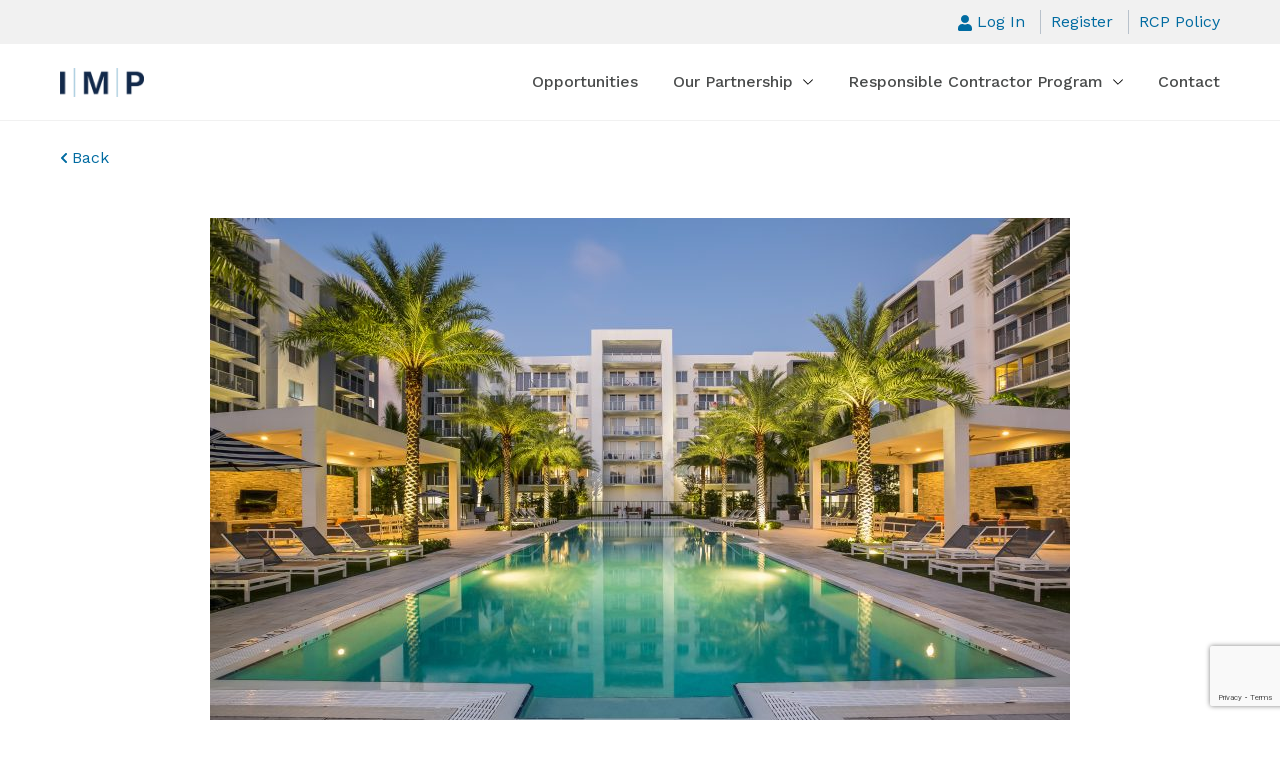

--- FILE ---
content_type: text/html; charset=UTF-8
request_url: https://institutionalmultifamilypartners.com/opportunities/617/
body_size: 13881
content:
<!DOCTYPE html>
<html lang="en-US">
    <head>
        <!-- Google Tag Manager -->
        <script>(function(w,d,s,l,i){w[l]=w[l]||[];w[l].push({'gtm.start':
        new Date().getTime(),event:'gtm.js'});var f=d.getElementsByTagName(s)[0],
        j=d.createElement(s),dl=l!='dataLayer'?'&l='+l:'';j.async=true;j.src=
        'https://www.googletagmanager.com/gtm.js?id='+i+dl;f.parentNode.insertBefore(j,f);
        })(window,document,'script','dataLayer','GTM-K4QLMZJ');</script>
        <!-- End Google Tag Manager -->

        
        <meta charset="UTF-8" />
        <meta name="viewport" content="width=device-width" />
        <meta name='robots' content='index, follow, max-image-preview:large, max-snippet:-1, max-video-preview:-1' />

	<!-- This site is optimized with the Yoast SEO plugin v26.8 - https://yoast.com/product/yoast-seo-wordpress/ -->
	<title>Landscape Maintenance | Institutional Multifamily Partners LLC</title>
	<link rel="canonical" href="https://institutionalmultifamilypartners.com/opportunities/617/" />
	<meta property="og:locale" content="en_US" />
	<meta property="og:type" content="article" />
	<meta property="og:title" content="Landscape Maintenance | Institutional Multifamily Partners LLC" />
	<meta property="og:url" content="https://institutionalmultifamilypartners.com/opportunities/617/" />
	<meta property="og:site_name" content="Institutional Multifamily Partners LLC" />
	<meta property="og:image" content="https://institutionalmultifamilypartners.com/wp-content/uploads/2021/04/IMP-Logo-social.jpg" />
	<meta property="og:image:width" content="1200" />
	<meta property="og:image:height" content="800" />
	<meta property="og:image:type" content="image/jpeg" />
	<meta name="twitter:card" content="summary_large_image" />
	<script type="application/ld+json" class="yoast-schema-graph">{"@context":"https://schema.org","@graph":[{"@type":"WebPage","@id":"https://institutionalmultifamilypartners.com/opportunities/617/","url":"https://institutionalmultifamilypartners.com/opportunities/617/","name":"Landscape Maintenance | Institutional Multifamily Partners LLC","isPartOf":{"@id":"https://www.institutionalmultifamilypartners.com/#website"},"datePublished":"2021-11-06T17:02:35+00:00","breadcrumb":{"@id":"https://institutionalmultifamilypartners.com/opportunities/617/#breadcrumb"},"inLanguage":"en-US","potentialAction":[{"@type":"ReadAction","target":["https://institutionalmultifamilypartners.com/opportunities/617/"]}]},{"@type":"BreadcrumbList","@id":"https://institutionalmultifamilypartners.com/opportunities/617/#breadcrumb","itemListElement":[{"@type":"ListItem","position":1,"name":"Home","item":"https://www.institutionalmultifamilypartners.com/"},{"@type":"ListItem","position":2,"name":"Opportunities","item":"https://www.institutionalmultifamilypartners.com/opportunities/"},{"@type":"ListItem","position":3,"name":"Landscape Maintenance"}]},{"@type":"WebSite","@id":"https://www.institutionalmultifamilypartners.com/#website","url":"https://www.institutionalmultifamilypartners.com/","name":"Institutional Multifamily Partners LLC","description":"The establishment of IMP continues and expands the successful relationship GID has enjoyed with CalPERS since 1998.","publisher":{"@id":"https://www.institutionalmultifamilypartners.com/#organization"},"potentialAction":[{"@type":"SearchAction","target":{"@type":"EntryPoint","urlTemplate":"https://www.institutionalmultifamilypartners.com/?s={search_term_string}"},"query-input":{"@type":"PropertyValueSpecification","valueRequired":true,"valueName":"search_term_string"}}],"inLanguage":"en-US"},{"@type":"Organization","@id":"https://www.institutionalmultifamilypartners.com/#organization","name":"Institutional Multifamily Partners LLC","url":"https://www.institutionalmultifamilypartners.com/","logo":{"@type":"ImageObject","inLanguage":"en-US","@id":"https://www.institutionalmultifamilypartners.com/#/schema/logo/image/","url":"https://live-gid-rcp.pantheonsite.io/wp-content/uploads/2021/04/IMP-site-icon.png","contentUrl":"https://live-gid-rcp.pantheonsite.io/wp-content/uploads/2021/04/IMP-site-icon.png","width":512,"height":512,"caption":"Institutional Multifamily Partners LLC"},"image":{"@id":"https://www.institutionalmultifamilypartners.com/#/schema/logo/image/"}}]}</script>
	<!-- / Yoast SEO plugin. -->


<link rel='dns-prefetch' href='//institutionalmultifamilypartners.com' />
<link rel="alternate" title="oEmbed (JSON)" type="application/json+oembed" href="https://institutionalmultifamilypartners.com/wp-json/oembed/1.0/embed?url=https%3A%2F%2Finstitutionalmultifamilypartners.com%2Fopportunities%2F617%2F" />
<link rel="alternate" title="oEmbed (XML)" type="text/xml+oembed" href="https://institutionalmultifamilypartners.com/wp-json/oembed/1.0/embed?url=https%3A%2F%2Finstitutionalmultifamilypartners.com%2Fopportunities%2F617%2F&#038;format=xml" />
<style id='wp-img-auto-sizes-contain-inline-css' type='text/css'>
img:is([sizes=auto i],[sizes^="auto," i]){contain-intrinsic-size:3000px 1500px}
/*# sourceURL=wp-img-auto-sizes-contain-inline-css */
</style>
<style id='wp-emoji-styles-inline-css' type='text/css'>

	img.wp-smiley, img.emoji {
		display: inline !important;
		border: none !important;
		box-shadow: none !important;
		height: 1em !important;
		width: 1em !important;
		margin: 0 0.07em !important;
		vertical-align: -0.1em !important;
		background: none !important;
		padding: 0 !important;
	}
/*# sourceURL=wp-emoji-styles-inline-css */
</style>
<style id='wp-block-library-inline-css' type='text/css'>
:root{--wp-block-synced-color:#7a00df;--wp-block-synced-color--rgb:122,0,223;--wp-bound-block-color:var(--wp-block-synced-color);--wp-editor-canvas-background:#ddd;--wp-admin-theme-color:#007cba;--wp-admin-theme-color--rgb:0,124,186;--wp-admin-theme-color-darker-10:#006ba1;--wp-admin-theme-color-darker-10--rgb:0,107,160.5;--wp-admin-theme-color-darker-20:#005a87;--wp-admin-theme-color-darker-20--rgb:0,90,135;--wp-admin-border-width-focus:2px}@media (min-resolution:192dpi){:root{--wp-admin-border-width-focus:1.5px}}.wp-element-button{cursor:pointer}:root .has-very-light-gray-background-color{background-color:#eee}:root .has-very-dark-gray-background-color{background-color:#313131}:root .has-very-light-gray-color{color:#eee}:root .has-very-dark-gray-color{color:#313131}:root .has-vivid-green-cyan-to-vivid-cyan-blue-gradient-background{background:linear-gradient(135deg,#00d084,#0693e3)}:root .has-purple-crush-gradient-background{background:linear-gradient(135deg,#34e2e4,#4721fb 50%,#ab1dfe)}:root .has-hazy-dawn-gradient-background{background:linear-gradient(135deg,#faaca8,#dad0ec)}:root .has-subdued-olive-gradient-background{background:linear-gradient(135deg,#fafae1,#67a671)}:root .has-atomic-cream-gradient-background{background:linear-gradient(135deg,#fdd79a,#004a59)}:root .has-nightshade-gradient-background{background:linear-gradient(135deg,#330968,#31cdcf)}:root .has-midnight-gradient-background{background:linear-gradient(135deg,#020381,#2874fc)}:root{--wp--preset--font-size--normal:16px;--wp--preset--font-size--huge:42px}.has-regular-font-size{font-size:1em}.has-larger-font-size{font-size:2.625em}.has-normal-font-size{font-size:var(--wp--preset--font-size--normal)}.has-huge-font-size{font-size:var(--wp--preset--font-size--huge)}.has-text-align-center{text-align:center}.has-text-align-left{text-align:left}.has-text-align-right{text-align:right}.has-fit-text{white-space:nowrap!important}#end-resizable-editor-section{display:none}.aligncenter{clear:both}.items-justified-left{justify-content:flex-start}.items-justified-center{justify-content:center}.items-justified-right{justify-content:flex-end}.items-justified-space-between{justify-content:space-between}.screen-reader-text{border:0;clip-path:inset(50%);height:1px;margin:-1px;overflow:hidden;padding:0;position:absolute;width:1px;word-wrap:normal!important}.screen-reader-text:focus{background-color:#ddd;clip-path:none;color:#444;display:block;font-size:1em;height:auto;left:5px;line-height:normal;padding:15px 23px 14px;text-decoration:none;top:5px;width:auto;z-index:100000}html :where(.has-border-color){border-style:solid}html :where([style*=border-top-color]){border-top-style:solid}html :where([style*=border-right-color]){border-right-style:solid}html :where([style*=border-bottom-color]){border-bottom-style:solid}html :where([style*=border-left-color]){border-left-style:solid}html :where([style*=border-width]){border-style:solid}html :where([style*=border-top-width]){border-top-style:solid}html :where([style*=border-right-width]){border-right-style:solid}html :where([style*=border-bottom-width]){border-bottom-style:solid}html :where([style*=border-left-width]){border-left-style:solid}html :where(img[class*=wp-image-]){height:auto;max-width:100%}:where(figure){margin:0 0 1em}html :where(.is-position-sticky){--wp-admin--admin-bar--position-offset:var(--wp-admin--admin-bar--height,0px)}@media screen and (max-width:600px){html :where(.is-position-sticky){--wp-admin--admin-bar--position-offset:0px}}

/*# sourceURL=wp-block-library-inline-css */
</style><style id='global-styles-inline-css' type='text/css'>
:root{--wp--preset--aspect-ratio--square: 1;--wp--preset--aspect-ratio--4-3: 4/3;--wp--preset--aspect-ratio--3-4: 3/4;--wp--preset--aspect-ratio--3-2: 3/2;--wp--preset--aspect-ratio--2-3: 2/3;--wp--preset--aspect-ratio--16-9: 16/9;--wp--preset--aspect-ratio--9-16: 9/16;--wp--preset--color--black: #000000;--wp--preset--color--cyan-bluish-gray: #abb8c3;--wp--preset--color--white: #ffffff;--wp--preset--color--pale-pink: #f78da7;--wp--preset--color--vivid-red: #cf2e2e;--wp--preset--color--luminous-vivid-orange: #ff6900;--wp--preset--color--luminous-vivid-amber: #fcb900;--wp--preset--color--light-green-cyan: #7bdcb5;--wp--preset--color--vivid-green-cyan: #00d084;--wp--preset--color--pale-cyan-blue: #8ed1fc;--wp--preset--color--vivid-cyan-blue: #0693e3;--wp--preset--color--vivid-purple: #9b51e0;--wp--preset--gradient--vivid-cyan-blue-to-vivid-purple: linear-gradient(135deg,rgb(6,147,227) 0%,rgb(155,81,224) 100%);--wp--preset--gradient--light-green-cyan-to-vivid-green-cyan: linear-gradient(135deg,rgb(122,220,180) 0%,rgb(0,208,130) 100%);--wp--preset--gradient--luminous-vivid-amber-to-luminous-vivid-orange: linear-gradient(135deg,rgb(252,185,0) 0%,rgb(255,105,0) 100%);--wp--preset--gradient--luminous-vivid-orange-to-vivid-red: linear-gradient(135deg,rgb(255,105,0) 0%,rgb(207,46,46) 100%);--wp--preset--gradient--very-light-gray-to-cyan-bluish-gray: linear-gradient(135deg,rgb(238,238,238) 0%,rgb(169,184,195) 100%);--wp--preset--gradient--cool-to-warm-spectrum: linear-gradient(135deg,rgb(74,234,220) 0%,rgb(151,120,209) 20%,rgb(207,42,186) 40%,rgb(238,44,130) 60%,rgb(251,105,98) 80%,rgb(254,248,76) 100%);--wp--preset--gradient--blush-light-purple: linear-gradient(135deg,rgb(255,206,236) 0%,rgb(152,150,240) 100%);--wp--preset--gradient--blush-bordeaux: linear-gradient(135deg,rgb(254,205,165) 0%,rgb(254,45,45) 50%,rgb(107,0,62) 100%);--wp--preset--gradient--luminous-dusk: linear-gradient(135deg,rgb(255,203,112) 0%,rgb(199,81,192) 50%,rgb(65,88,208) 100%);--wp--preset--gradient--pale-ocean: linear-gradient(135deg,rgb(255,245,203) 0%,rgb(182,227,212) 50%,rgb(51,167,181) 100%);--wp--preset--gradient--electric-grass: linear-gradient(135deg,rgb(202,248,128) 0%,rgb(113,206,126) 100%);--wp--preset--gradient--midnight: linear-gradient(135deg,rgb(2,3,129) 0%,rgb(40,116,252) 100%);--wp--preset--font-size--small: 13px;--wp--preset--font-size--medium: 20px;--wp--preset--font-size--large: 36px;--wp--preset--font-size--x-large: 42px;--wp--preset--spacing--20: 0.44rem;--wp--preset--spacing--30: 0.67rem;--wp--preset--spacing--40: 1rem;--wp--preset--spacing--50: 1.5rem;--wp--preset--spacing--60: 2.25rem;--wp--preset--spacing--70: 3.38rem;--wp--preset--spacing--80: 5.06rem;--wp--preset--shadow--natural: 6px 6px 9px rgba(0, 0, 0, 0.2);--wp--preset--shadow--deep: 12px 12px 50px rgba(0, 0, 0, 0.4);--wp--preset--shadow--sharp: 6px 6px 0px rgba(0, 0, 0, 0.2);--wp--preset--shadow--outlined: 6px 6px 0px -3px rgb(255, 255, 255), 6px 6px rgb(0, 0, 0);--wp--preset--shadow--crisp: 6px 6px 0px rgb(0, 0, 0);}:where(.is-layout-flex){gap: 0.5em;}:where(.is-layout-grid){gap: 0.5em;}body .is-layout-flex{display: flex;}.is-layout-flex{flex-wrap: wrap;align-items: center;}.is-layout-flex > :is(*, div){margin: 0;}body .is-layout-grid{display: grid;}.is-layout-grid > :is(*, div){margin: 0;}:where(.wp-block-columns.is-layout-flex){gap: 2em;}:where(.wp-block-columns.is-layout-grid){gap: 2em;}:where(.wp-block-post-template.is-layout-flex){gap: 1.25em;}:where(.wp-block-post-template.is-layout-grid){gap: 1.25em;}.has-black-color{color: var(--wp--preset--color--black) !important;}.has-cyan-bluish-gray-color{color: var(--wp--preset--color--cyan-bluish-gray) !important;}.has-white-color{color: var(--wp--preset--color--white) !important;}.has-pale-pink-color{color: var(--wp--preset--color--pale-pink) !important;}.has-vivid-red-color{color: var(--wp--preset--color--vivid-red) !important;}.has-luminous-vivid-orange-color{color: var(--wp--preset--color--luminous-vivid-orange) !important;}.has-luminous-vivid-amber-color{color: var(--wp--preset--color--luminous-vivid-amber) !important;}.has-light-green-cyan-color{color: var(--wp--preset--color--light-green-cyan) !important;}.has-vivid-green-cyan-color{color: var(--wp--preset--color--vivid-green-cyan) !important;}.has-pale-cyan-blue-color{color: var(--wp--preset--color--pale-cyan-blue) !important;}.has-vivid-cyan-blue-color{color: var(--wp--preset--color--vivid-cyan-blue) !important;}.has-vivid-purple-color{color: var(--wp--preset--color--vivid-purple) !important;}.has-black-background-color{background-color: var(--wp--preset--color--black) !important;}.has-cyan-bluish-gray-background-color{background-color: var(--wp--preset--color--cyan-bluish-gray) !important;}.has-white-background-color{background-color: var(--wp--preset--color--white) !important;}.has-pale-pink-background-color{background-color: var(--wp--preset--color--pale-pink) !important;}.has-vivid-red-background-color{background-color: var(--wp--preset--color--vivid-red) !important;}.has-luminous-vivid-orange-background-color{background-color: var(--wp--preset--color--luminous-vivid-orange) !important;}.has-luminous-vivid-amber-background-color{background-color: var(--wp--preset--color--luminous-vivid-amber) !important;}.has-light-green-cyan-background-color{background-color: var(--wp--preset--color--light-green-cyan) !important;}.has-vivid-green-cyan-background-color{background-color: var(--wp--preset--color--vivid-green-cyan) !important;}.has-pale-cyan-blue-background-color{background-color: var(--wp--preset--color--pale-cyan-blue) !important;}.has-vivid-cyan-blue-background-color{background-color: var(--wp--preset--color--vivid-cyan-blue) !important;}.has-vivid-purple-background-color{background-color: var(--wp--preset--color--vivid-purple) !important;}.has-black-border-color{border-color: var(--wp--preset--color--black) !important;}.has-cyan-bluish-gray-border-color{border-color: var(--wp--preset--color--cyan-bluish-gray) !important;}.has-white-border-color{border-color: var(--wp--preset--color--white) !important;}.has-pale-pink-border-color{border-color: var(--wp--preset--color--pale-pink) !important;}.has-vivid-red-border-color{border-color: var(--wp--preset--color--vivid-red) !important;}.has-luminous-vivid-orange-border-color{border-color: var(--wp--preset--color--luminous-vivid-orange) !important;}.has-luminous-vivid-amber-border-color{border-color: var(--wp--preset--color--luminous-vivid-amber) !important;}.has-light-green-cyan-border-color{border-color: var(--wp--preset--color--light-green-cyan) !important;}.has-vivid-green-cyan-border-color{border-color: var(--wp--preset--color--vivid-green-cyan) !important;}.has-pale-cyan-blue-border-color{border-color: var(--wp--preset--color--pale-cyan-blue) !important;}.has-vivid-cyan-blue-border-color{border-color: var(--wp--preset--color--vivid-cyan-blue) !important;}.has-vivid-purple-border-color{border-color: var(--wp--preset--color--vivid-purple) !important;}.has-vivid-cyan-blue-to-vivid-purple-gradient-background{background: var(--wp--preset--gradient--vivid-cyan-blue-to-vivid-purple) !important;}.has-light-green-cyan-to-vivid-green-cyan-gradient-background{background: var(--wp--preset--gradient--light-green-cyan-to-vivid-green-cyan) !important;}.has-luminous-vivid-amber-to-luminous-vivid-orange-gradient-background{background: var(--wp--preset--gradient--luminous-vivid-amber-to-luminous-vivid-orange) !important;}.has-luminous-vivid-orange-to-vivid-red-gradient-background{background: var(--wp--preset--gradient--luminous-vivid-orange-to-vivid-red) !important;}.has-very-light-gray-to-cyan-bluish-gray-gradient-background{background: var(--wp--preset--gradient--very-light-gray-to-cyan-bluish-gray) !important;}.has-cool-to-warm-spectrum-gradient-background{background: var(--wp--preset--gradient--cool-to-warm-spectrum) !important;}.has-blush-light-purple-gradient-background{background: var(--wp--preset--gradient--blush-light-purple) !important;}.has-blush-bordeaux-gradient-background{background: var(--wp--preset--gradient--blush-bordeaux) !important;}.has-luminous-dusk-gradient-background{background: var(--wp--preset--gradient--luminous-dusk) !important;}.has-pale-ocean-gradient-background{background: var(--wp--preset--gradient--pale-ocean) !important;}.has-electric-grass-gradient-background{background: var(--wp--preset--gradient--electric-grass) !important;}.has-midnight-gradient-background{background: var(--wp--preset--gradient--midnight) !important;}.has-small-font-size{font-size: var(--wp--preset--font-size--small) !important;}.has-medium-font-size{font-size: var(--wp--preset--font-size--medium) !important;}.has-large-font-size{font-size: var(--wp--preset--font-size--large) !important;}.has-x-large-font-size{font-size: var(--wp--preset--font-size--x-large) !important;}
/*# sourceURL=global-styles-inline-css */
</style>

<style id='classic-theme-styles-inline-css' type='text/css'>
/*! This file is auto-generated */
.wp-block-button__link{color:#fff;background-color:#32373c;border-radius:9999px;box-shadow:none;text-decoration:none;padding:calc(.667em + 2px) calc(1.333em + 2px);font-size:1.125em}.wp-block-file__button{background:#32373c;color:#fff;text-decoration:none}
/*# sourceURL=/wp-includes/css/classic-themes.min.css */
</style>
<link rel='stylesheet' id='theme-my-login-css' href='https://institutionalmultifamilypartners.com/wp-content/plugins/theme-my-login/assets/styles/theme-my-login.min.css?ver=7.1.14' type='text/css' media='all' />
<link rel='stylesheet' id='impcustom-style-css' href='https://institutionalmultifamilypartners.com/wp-content/themes/impcustom/dist/styles.min.css?ver=6.9' type='text/css' media='all' />
<script type="text/javascript" src="https://institutionalmultifamilypartners.com/wp-includes/js/jquery/jquery.min.js?ver=3.7.1" id="jquery-core-js"></script>
<script type="text/javascript" src="https://institutionalmultifamilypartners.com/wp-includes/js/jquery/jquery-migrate.min.js?ver=3.4.1" id="jquery-migrate-js"></script>
<link rel="https://api.w.org/" href="https://institutionalmultifamilypartners.com/wp-json/" /><link rel="EditURI" type="application/rsd+xml" title="RSD" href="https://institutionalmultifamilypartners.com/xmlrpc.php?rsd" />
<meta name="generator" content="WordPress 6.9" />
<link rel='shortlink' href='https://institutionalmultifamilypartners.com/?p=617' />
<link rel="icon" href="https://institutionalmultifamilypartners.com/wp-content/uploads/2021/04/cropped-IMP-site-icon-1-32x32.png" sizes="32x32" />
<link rel="icon" href="https://institutionalmultifamilypartners.com/wp-content/uploads/2021/04/cropped-IMP-site-icon-1-192x192.png" sizes="192x192" />
<link rel="apple-touch-icon" href="https://institutionalmultifamilypartners.com/wp-content/uploads/2021/04/cropped-IMP-site-icon-1-180x180.png" />
<meta name="msapplication-TileImage" content="https://institutionalmultifamilypartners.com/wp-content/uploads/2021/04/cropped-IMP-site-icon-1-270x270.png" />
				<style type="text/css" id="c4wp-checkout-css">
					.woocommerce-checkout .c4wp_captcha_field {
						margin-bottom: 10px;
						margin-top: 15px;
						position: relative;
						display: inline-block;
					}
				</style>
								<style type="text/css" id="c4wp-v3-lp-form-css">
					.login #login, .login #lostpasswordform {
						min-width: 350px !important;
					}
					.wpforms-field-c4wp iframe {
						width: 100% !important;
					}
				</style>
							<style type="text/css" id="c4wp-v3-lp-form-css">
				.login #login, .login #lostpasswordform {
					min-width: 350px !important;
				}
				.wpforms-field-c4wp iframe {
					width: 100% !important;
				}
			</style>
			    </head>
    <body class="wp-singular opportunities-template-default single single-opportunities postid-617 wp-theme-impcustom">
        <!-- Google Tag Manager (noscript) -->
        <noscript><iframe src="https://www.googletagmanager.com/ns.html?id=GTM-K4QLMZJ"
        height="0" width="0" style="display:none;visibility:hidden"></iframe></noscript>
        <!-- End Google Tag Manager (noscript) -->
        <header class="site-header">
            <div class="site-header__toggle-container">
                <button class="btn site-header__toggle" aria-haspopup="true" aria-expanded="false" aria-controls="main-menu" data-nav-toggle>
                    <span class="sr-only">Toggle Main Navigation</span>
                    <span class="site-header__toggle-bar site-header__toggle-bar--top"></span>
                    <span class="site-header__toggle-bar site-header__toggle-bar--middle"></span>
                    <span class="site-header__toggle-bar site-header__toggle-bar--bottom"></span>
                </button>
            </div>
                        <div class="site-header__logo">
                <div class="site-header__logo-inner">
                    <a href="https://institutionalmultifamilypartners.com" title="Return to the homepage">                        <img src="https://institutionalmultifamilypartners.com/wp-content/uploads/2021/03/IMP-Logo.png" alt="Institutional Multifamily Partners LLC logo.">
                    </a>                </div>
            </div>
            <a class="btn btn-primary skip-link" href='#content'>Skip to main content</a>
            <div class="site-header__menu-container" data-nav-list-container>
                <div class="site-header__main-wrapper" data-nav-main-wrapper>
                    <div class="container container--max-width d-flex align-items-lg-center">
                        <div class="site-header__main-nav">
                            <nav class="dropdown-nav__menu" role="navigation" aria-label="Main Menu Navigation">
                                <ul class="dropdown-nav__list" id="main-menu" aria-label="Main Menu Items" data-nav-list>

        <li class="dropdown-nav__item" data-dropdown-item>

                            
                <a href="/opportunities/" class="dropdown-nav__link" data-dropdown-link>Opportunities</a>

                    </li>

    
        <li class="dropdown-nav__item" data-dropdown-item>

            
                <a href="#" class="dropdown-nav__link" aria-controls="submenu-0" data-dropdown-link data-has-popup>Our Partnership                    <svg class="dropdown-nav__arrow" viewBox="0 0 407.437 407.437" role="presentation" aria-hidden="true">
                        <polygon points="386.258,91.567 203.718,273.512 21.179,91.567 0,112.815 203.718,315.87 407.437,112.815 "/>
                    </svg>
                </a>
                <button class="sub-nav__toggle" aria-controls="submenu-0" data-subnav-toggle>
                    <span class="sr-only">Toggle Subnav</span>
                    <svg class="sub-nav__arrow" viewBox="0 0 407.437 407.437" role="presentation" aria-hidden="true">
                        <polygon points="386.258,91.567 203.718,273.512 21.179,91.567 0,112.815 203.718,315.87 407.437,112.815 "/>
                    </svg>
                </button>
                <div class="dropdown-nav__sub-list-container" data-sub-list-container>
                    <ul class="dropdown-nav__sub-list" id="submenu-0" aria-label="Our Partnership Submenu" data-sub-list>
                                                    <li class="dropdown-nav__sub-item">
                                <a href="https://institutionalmultifamilypartners.com/imp-partnership/" class="dropdown-nav__sub-link">IMP Partnership</a>
                            </li>
                                                    <li class="dropdown-nav__sub-item">
                                <a href="https://institutionalmultifamilypartners.com/gid/" class="dropdown-nav__sub-link">GID</a>
                            </li>
                                            </ul>
                </div>
            
                
                    </li>

    
        <li class="dropdown-nav__item" data-dropdown-item>

            
                <a href="#" class="dropdown-nav__link" aria-controls="submenu-1" data-dropdown-link data-has-popup>Responsible Contractor Program                    <svg class="dropdown-nav__arrow" viewBox="0 0 407.437 407.437" role="presentation" aria-hidden="true">
                        <polygon points="386.258,91.567 203.718,273.512 21.179,91.567 0,112.815 203.718,315.87 407.437,112.815 "/>
                    </svg>
                </a>
                <button class="sub-nav__toggle" aria-controls="submenu-1" data-subnav-toggle>
                    <span class="sr-only">Toggle Subnav</span>
                    <svg class="sub-nav__arrow" viewBox="0 0 407.437 407.437" role="presentation" aria-hidden="true">
                        <polygon points="386.258,91.567 203.718,273.512 21.179,91.567 0,112.815 203.718,315.87 407.437,112.815 "/>
                    </svg>
                </button>
                <div class="dropdown-nav__sub-list-container" data-sub-list-container>
                    <ul class="dropdown-nav__sub-list" id="submenu-1" aria-label="Responsible Contractor Program Submenu" data-sub-list>
                                                    <li class="dropdown-nav__sub-item">
                                <a href="/wp-content/uploads/2021/03/IMPresponsible-contractor-program-policy-2015.pdf" class="dropdown-nav__sub-link">RCP Policy</a>
                            </li>
                                                    <li class="dropdown-nav__sub-item">
                                <a href="/register" class="dropdown-nav__sub-link">Register as a User</a>
                            </li>
                                            </ul>
                </div>
            
                
                    </li>

    
        <li class="dropdown-nav__item" data-dropdown-item>

                            
                <a href="https://institutionalmultifamilypartners.com/contact/" class="dropdown-nav__link" data-dropdown-link>Contact</a>

                    </li>

    </ul>
                            </nav>
                        </div>
                    </div>
                </div>
                <div class="site-header__utility-wrapper" data-nav-utility-wrapper>
                    <div class="container container--max-width d-flex justify-content-lg-end">
                        <ul class="site-header__utility-nav">
                                                            <li><a href="https://institutionalmultifamilypartners.com/login/"><svg class="site-header__user-icon" aria-hidden="true" focusable="false" xmlns="http://www.w3.org/2000/svg" viewBox="0 0 448 512"><path fill="currentColor" d="M224 256c70.7 0 128-57.3 128-128S294.7 0 224 0 96 57.3 96 128s57.3 128 128 128zm89.6 32h-16.7c-22.2 10.2-46.9 16-72.9 16s-50.6-5.8-72.9-16h-16.7C60.2 288 0 348.2 0 422.4V464c0 26.5 21.5 48 48 48h352c26.5 0 48-21.5 48-48v-41.6c0-74.2-60.2-134.4-134.4-134.4z"></path></svg>Log In</a></li>
                                <li><a href="https://institutionalmultifamilypartners.com/register/">Register</a></li>
                                                        <li><a href="https://institutionalmultifamilypartners.com/wp-content/uploads/2021/03/IMP-responsible-contractor-program-policy-2015.pdf" target="_blank">RCP Policy</a></li>
                        </ul>
                    </div>
                </div>

            </div>
        </header>
        <div id="wrapper" class="hfeed">
            <div id="container">

<main class="site-main" id="content">
    
            <div class="mt-4 container container--max-width breadcrumb">
                <a href="/opportunities" title="Return to the previous page"><svg xmlns="http://www.w3.org/2000/svg" viewBox="0 0 320 512" aria-hidden="true" role="presentation"><path fill="currentColor" d="M34.52 239.03L228.87 44.69c9.37-9.37 24.57-9.37 33.94 0l22.67 22.67c9.36 9.36 9.37 24.52.04 33.9L131.49 256l154.02 154.75c9.34 9.38 9.32 24.54-.04 33.9l-22.67 22.67c-9.37 9.37-24.57 9.37-33.94 0L34.52 272.97c-9.37-9.37-9.37-24.57 0-33.94z"></path></svg><span class="ml-1">Back</span></a>
            </div>

            <article class="my-5 container container--content-width">
                
                                    <div>
                        <img src="https://institutionalmultifamilypartners.com/wp-content/uploads/2021/04/Allure-Boca-Raton-860x527.jpg" srcset="https://institutionalmultifamilypartners.com/wp-content/uploads/2021/04/Allure-Boca-Raton-860x527.jpg 1x, https://institutionalmultifamilypartners.com/wp-content/uploads/2021/04/Allure-Boca-Raton-1720x1054.jpg 2x" class="w-100" alt="">
                        <h2 class="mt-4 h1">Allure by Windsor</h2>
                    </div>
                
                <div class="row">
                    <div class="col-md-7 col-lg-8">
                        <h1 class="mt-3 h2">Landscape Maintenance</h1>
                                                    <address class="mt-3 mb-0">
                                6750 Congress Ave<br>                                                                Boca Raton, Florida 33487                            </address>
                                                                            <p class="mt-0 text-truncate"><a href="https://www.allurebywindsor.com/" target="_blank" rel="noopener noreferrer">https://www.allurebywindsor.com/</a></p>
                        
                                                    <h3 class="h4 mt-3">Property Details</h3>
                            <p>282 Units</p>
                        
                                                    <h3 class="h4 mt-3">Opportunity Details</h3>
                            <div><p>Landscaping Maintenance Contract</p>
</div>
                        
                        <p class="mb-0"><strong>Date Posted:</strong> <time datetime="2021-11-06">November 6, 2021</time></p>
                        <p class="mt-0"><strong>Expiration Date:</strong> <time datetime="2021-12-06">December 6, 2021</time></p>
                    </div>
                    
                                            <div class="pt-4 col-md-5 col-lg-4">
                            <aside class="document-list">
    <h3 class="h5">Posted Documents</h3>
    <ul>
                                <li>
                                                <a class="document-list__link" href="https://institutionalmultifamilypartners.com/wp-content/uploads/2021/03/IMP-responsible-contractor-program-policy-2015.pdf" target="_blank"><svg xmlns="http://www.w3.org/2000/svg" width="24" height="26" viewBox="0 0 24 26">
    <path fill="currentColor" d="M10.1,16.4c0,0.4-0.1,0.7-0.3,0.9c-0.2,0.2-0.6,0.3-1,0.3H8.4V19H7.6v-3.7h1.1c0.4,0,0.8,0.1,1,0.3 C10,15.8,10.1,16.1,10.1,16.4z M8.4,17h0.2c0.2,0,0.4,0,0.5-0.2c0.1-0.1,0.2-0.2,0.2-0.4c0-0.2,0-0.3-0.2-0.4C9,16,8.9,16,8.7,16 H8.4V17z"/>
    <path fill="currentColor" d="M13.7,17.1c0,0.6-0.2,1.1-0.5,1.4c-0.3,0.3-0.8,0.5-1.4,0.5h-1v-3.7h1.1c0.6,0,1,0.2,1.3,0.5C13.6,16.1,13.7,16.5,13.7,17.1 z M12.9,17.1c0-0.8-0.3-1.2-1-1.2h-0.4v2.4h0.3C12.6,18.4,12.9,18,12.9,17.1z"/>
    <path fill="currentColor" d="M15.3,19h-0.7v-3.7h2v0.6h-1.3v1h1.2v0.6h-1.2V19z"/>
    <path fill="currentColor" d="M24,12.6l-1.9-2V7l-6.6-7H1.9v10.6l-1.9,2v9.8h1.9V26h20.2v-3.6H24V12.6z M2,14h1.9h16.2H22v6.4h-1.9H3.9H2V14z M16,3.5 l2.7,2.9H16V3.5z M14,2v6.4h6.1V12H3.9V2H14z M20.1,24H3.9v-1.6h16.2V24z"/>
</svg>
<span class="document-list__title">RCP Policy</span></a>
                            </li>
                                <li>
                                                <a class="document-list__link" href="https://institutionalmultifamilypartners.com/wp-content/uploads/2021/03/IMP-CERTIFICATION-OF-RESPONSIBLE-CONTRACTOR-STATUS-Form.pdf" target="_blank"><svg xmlns="http://www.w3.org/2000/svg" width="24" height="26" viewBox="0 0 24 26">
    <path fill="currentColor" d="M10.1,16.4c0,0.4-0.1,0.7-0.3,0.9c-0.2,0.2-0.6,0.3-1,0.3H8.4V19H7.6v-3.7h1.1c0.4,0,0.8,0.1,1,0.3 C10,15.8,10.1,16.1,10.1,16.4z M8.4,17h0.2c0.2,0,0.4,0,0.5-0.2c0.1-0.1,0.2-0.2,0.2-0.4c0-0.2,0-0.3-0.2-0.4C9,16,8.9,16,8.7,16 H8.4V17z"/>
    <path fill="currentColor" d="M13.7,17.1c0,0.6-0.2,1.1-0.5,1.4c-0.3,0.3-0.8,0.5-1.4,0.5h-1v-3.7h1.1c0.6,0,1,0.2,1.3,0.5C13.6,16.1,13.7,16.5,13.7,17.1 z M12.9,17.1c0-0.8-0.3-1.2-1-1.2h-0.4v2.4h0.3C12.6,18.4,12.9,18,12.9,17.1z"/>
    <path fill="currentColor" d="M15.3,19h-0.7v-3.7h2v0.6h-1.3v1h1.2v0.6h-1.2V19z"/>
    <path fill="currentColor" d="M24,12.6l-1.9-2V7l-6.6-7H1.9v10.6l-1.9,2v9.8h1.9V26h20.2v-3.6H24V12.6z M2,14h1.9h16.2H22v6.4h-1.9H3.9H2V14z M16,3.5 l2.7,2.9H16V3.5z M14,2v6.4h6.1V12H3.9V2H14z M20.1,24H3.9v-1.6h16.2V24z"/>
</svg>
<span class="document-list__title">Certification Form</span></a>
                            </li>
                                <li>
                                                <a class="document-list__link" href="https://institutionalmultifamilypartners.com/wp-content/uploads/2021/10/RCP-posting-form.pdf" target="_blank"><svg xmlns="http://www.w3.org/2000/svg" width="24" height="26" viewBox="0 0 24 26">
    <path fill="currentColor" d="M10.1,16.4c0,0.4-0.1,0.7-0.3,0.9c-0.2,0.2-0.6,0.3-1,0.3H8.4V19H7.6v-3.7h1.1c0.4,0,0.8,0.1,1,0.3 C10,15.8,10.1,16.1,10.1,16.4z M8.4,17h0.2c0.2,0,0.4,0,0.5-0.2c0.1-0.1,0.2-0.2,0.2-0.4c0-0.2,0-0.3-0.2-0.4C9,16,8.9,16,8.7,16 H8.4V17z"/>
    <path fill="currentColor" d="M13.7,17.1c0,0.6-0.2,1.1-0.5,1.4c-0.3,0.3-0.8,0.5-1.4,0.5h-1v-3.7h1.1c0.6,0,1,0.2,1.3,0.5C13.6,16.1,13.7,16.5,13.7,17.1 z M12.9,17.1c0-0.8-0.3-1.2-1-1.2h-0.4v2.4h0.3C12.6,18.4,12.9,18,12.9,17.1z"/>
    <path fill="currentColor" d="M15.3,19h-0.7v-3.7h2v0.6h-1.3v1h1.2v0.6h-1.2V19z"/>
    <path fill="currentColor" d="M24,12.6l-1.9-2V7l-6.6-7H1.9v10.6l-1.9,2v9.8h1.9V26h20.2v-3.6H24V12.6z M2,14h1.9h16.2H22v6.4h-1.9H3.9H2V14z M16,3.5 l2.7,2.9H16V3.5z M14,2v6.4h6.1V12H3.9V2H14z M20.1,24H3.9v-1.6h16.2V24z"/>
</svg>
<span class="document-list__title">Document</span></a>
                            </li>
                                <li>
                                                <a class="document-list__link" href="https://institutionalmultifamilypartners.com/wp-content/uploads/2021/11/Neutrality-Policy-Responsible-Contractor-Program-Policy.pdf" target="_blank"><svg xmlns="http://www.w3.org/2000/svg" width="24" height="26" viewBox="0 0 24 26">
    <path fill="currentColor" d="M10.1,16.4c0,0.4-0.1,0.7-0.3,0.9c-0.2,0.2-0.6,0.3-1,0.3H8.4V19H7.6v-3.7h1.1c0.4,0,0.8,0.1,1,0.3 C10,15.8,10.1,16.1,10.1,16.4z M8.4,17h0.2c0.2,0,0.4,0,0.5-0.2c0.1-0.1,0.2-0.2,0.2-0.4c0-0.2,0-0.3-0.2-0.4C9,16,8.9,16,8.7,16 H8.4V17z"/>
    <path fill="currentColor" d="M13.7,17.1c0,0.6-0.2,1.1-0.5,1.4c-0.3,0.3-0.8,0.5-1.4,0.5h-1v-3.7h1.1c0.6,0,1,0.2,1.3,0.5C13.6,16.1,13.7,16.5,13.7,17.1 z M12.9,17.1c0-0.8-0.3-1.2-1-1.2h-0.4v2.4h0.3C12.6,18.4,12.9,18,12.9,17.1z"/>
    <path fill="currentColor" d="M15.3,19h-0.7v-3.7h2v0.6h-1.3v1h1.2v0.6h-1.2V19z"/>
    <path fill="currentColor" d="M24,12.6l-1.9-2V7l-6.6-7H1.9v10.6l-1.9,2v9.8h1.9V26h20.2v-3.6H24V12.6z M2,14h1.9h16.2H22v6.4h-1.9H3.9H2V14z M16,3.5 l2.7,2.9H16V3.5z M14,2v6.4h6.1V12H3.9V2H14z M20.1,24H3.9v-1.6h16.2V24z"/>
</svg>
<span class="document-list__title">Document</span></a>
                            </li>
            </ul>
</aside>
                        </div>
                    
                </div>
            </article>

        </main>

            </div>
            <footer class="site-footer" id="footer">
                <div class="container container--max-width">
                    <div class="site-footer__inner">
                                                <div class="site-footer__logo">
                            <div class="site-footer__logo-inner">
                                <a href="https://institutionalmultifamilypartners.com" title="Return to the homepage">                                    <img src="https://institutionalmultifamilypartners.com/wp-content/uploads/2021/03/IMP-Logo.png" alt="Institutional Multifamily Partners LLC logo.">
                                </a>                            </div>
                        </div>
                        <nav class="site-footer__nav" role="navigation" aria-label="Footer Navigation">
                            <ul>
                                <li id="menu-item-46" class="menu-item menu-item-type-post_type menu-item-object-page menu-item-privacy-policy menu-item-46"><a rel="privacy-policy" href="https://institutionalmultifamilypartners.com/privacy-policy/">Privacy Policy</a></li>
<li id="menu-item-43" class="menu-item menu-item-type-post_type menu-item-object-page menu-item-43"><a href="https://institutionalmultifamilypartners.com/accessibility-statement/">Accessibility Statement</a></li>
<li id="menu-item-510" class="menu-item menu-item-type-post_type menu-item-object-page menu-item-510"><a href="https://institutionalmultifamilypartners.com/terms-of-use/">Terms of Use</a></li>
                            </ul>
                        </nav>
                        <div class="site-footer__copyright" id="copyright">
                            &copy; 2026 Institutional Multifamily Partners LLC                        </div>
                    </div>
                </div>
            </footer>
        </div>
        <script type="speculationrules">
{"prefetch":[{"source":"document","where":{"and":[{"href_matches":"/*"},{"not":{"href_matches":["/wp-*.php","/wp-admin/*","/wp-content/uploads/*","/wp-content/*","/wp-content/plugins/*","/wp-content/themes/impcustom/*","/*\\?(.+)"]}},{"not":{"selector_matches":"a[rel~=\"nofollow\"]"}},{"not":{"selector_matches":".no-prefetch, .no-prefetch a"}}]},"eagerness":"conservative"}]}
</script>
<script type="text/javascript" id="theme-my-login-js-extra">
/* <![CDATA[ */
var themeMyLogin = {"action":"","errors":[]};
//# sourceURL=theme-my-login-js-extra
/* ]]> */
</script>
<script type="text/javascript" src="https://institutionalmultifamilypartners.com/wp-content/plugins/theme-my-login/assets/scripts/theme-my-login.min.js?ver=7.1.14" id="theme-my-login-js"></script>
<script type="text/javascript" src="https://institutionalmultifamilypartners.com/wp-content/themes/impcustom/dist/scripts.min.js?ver=1.0.0" id="impcustom-scripts-js"></script>
<script id="wp-emoji-settings" type="application/json">
{"baseUrl":"https://s.w.org/images/core/emoji/17.0.2/72x72/","ext":".png","svgUrl":"https://s.w.org/images/core/emoji/17.0.2/svg/","svgExt":".svg","source":{"concatemoji":"https://institutionalmultifamilypartners.com/wp-includes/js/wp-emoji-release.min.js?ver=6.9"}}
</script>
<script type="module">
/* <![CDATA[ */
/*! This file is auto-generated */
const a=JSON.parse(document.getElementById("wp-emoji-settings").textContent),o=(window._wpemojiSettings=a,"wpEmojiSettingsSupports"),s=["flag","emoji"];function i(e){try{var t={supportTests:e,timestamp:(new Date).valueOf()};sessionStorage.setItem(o,JSON.stringify(t))}catch(e){}}function c(e,t,n){e.clearRect(0,0,e.canvas.width,e.canvas.height),e.fillText(t,0,0);t=new Uint32Array(e.getImageData(0,0,e.canvas.width,e.canvas.height).data);e.clearRect(0,0,e.canvas.width,e.canvas.height),e.fillText(n,0,0);const a=new Uint32Array(e.getImageData(0,0,e.canvas.width,e.canvas.height).data);return t.every((e,t)=>e===a[t])}function p(e,t){e.clearRect(0,0,e.canvas.width,e.canvas.height),e.fillText(t,0,0);var n=e.getImageData(16,16,1,1);for(let e=0;e<n.data.length;e++)if(0!==n.data[e])return!1;return!0}function u(e,t,n,a){switch(t){case"flag":return n(e,"\ud83c\udff3\ufe0f\u200d\u26a7\ufe0f","\ud83c\udff3\ufe0f\u200b\u26a7\ufe0f")?!1:!n(e,"\ud83c\udde8\ud83c\uddf6","\ud83c\udde8\u200b\ud83c\uddf6")&&!n(e,"\ud83c\udff4\udb40\udc67\udb40\udc62\udb40\udc65\udb40\udc6e\udb40\udc67\udb40\udc7f","\ud83c\udff4\u200b\udb40\udc67\u200b\udb40\udc62\u200b\udb40\udc65\u200b\udb40\udc6e\u200b\udb40\udc67\u200b\udb40\udc7f");case"emoji":return!a(e,"\ud83e\u1fac8")}return!1}function f(e,t,n,a){let r;const o=(r="undefined"!=typeof WorkerGlobalScope&&self instanceof WorkerGlobalScope?new OffscreenCanvas(300,150):document.createElement("canvas")).getContext("2d",{willReadFrequently:!0}),s=(o.textBaseline="top",o.font="600 32px Arial",{});return e.forEach(e=>{s[e]=t(o,e,n,a)}),s}function r(e){var t=document.createElement("script");t.src=e,t.defer=!0,document.head.appendChild(t)}a.supports={everything:!0,everythingExceptFlag:!0},new Promise(t=>{let n=function(){try{var e=JSON.parse(sessionStorage.getItem(o));if("object"==typeof e&&"number"==typeof e.timestamp&&(new Date).valueOf()<e.timestamp+604800&&"object"==typeof e.supportTests)return e.supportTests}catch(e){}return null}();if(!n){if("undefined"!=typeof Worker&&"undefined"!=typeof OffscreenCanvas&&"undefined"!=typeof URL&&URL.createObjectURL&&"undefined"!=typeof Blob)try{var e="postMessage("+f.toString()+"("+[JSON.stringify(s),u.toString(),c.toString(),p.toString()].join(",")+"));",a=new Blob([e],{type:"text/javascript"});const r=new Worker(URL.createObjectURL(a),{name:"wpTestEmojiSupports"});return void(r.onmessage=e=>{i(n=e.data),r.terminate(),t(n)})}catch(e){}i(n=f(s,u,c,p))}t(n)}).then(e=>{for(const n in e)a.supports[n]=e[n],a.supports.everything=a.supports.everything&&a.supports[n],"flag"!==n&&(a.supports.everythingExceptFlag=a.supports.everythingExceptFlag&&a.supports[n]);var t;a.supports.everythingExceptFlag=a.supports.everythingExceptFlag&&!a.supports.flag,a.supports.everything||((t=a.source||{}).concatemoji?r(t.concatemoji):t.wpemoji&&t.twemoji&&(r(t.twemoji),r(t.wpemoji)))});
//# sourceURL=https://institutionalmultifamilypartners.com/wp-includes/js/wp-emoji-loader.min.js
/* ]]> */
</script>
<!-- CAPTCHA added with CAPTCHA 4WP plugin. More information: https://captcha4wp.com -->			<script  id="c4wp-recaptcha-js" src="https://www.google.com/recaptcha/api.js?render=6LcbsZMrAAAAAKG-bz26rsTEhBosSFwO1bb5M_gx&#038;hl=en"></script>
			<script id="c4wp-inline-js" type="text/javascript">
				/* @v3-js:start */
					let c4wp_onloadCallback = function() {
						for ( var i = 0; i < document.forms.length; i++ ) {
							let form 		   = document.forms[i];
							let captcha_div    = form.querySelector( '.c4wp_captcha_field_div:not(.rendered)' );
							let jetpack_sso    = form.querySelector( '#jetpack-sso-wrap' );
							var wcblock_submit = form.querySelector( '.wc-block-components-checkout-place-order-button' );
							var has_wc_submit  = null !== wcblock_submit;
							
							if ( null === captcha_div && ! has_wc_submit || form.id == 'create-group-form' ) {	
								if ( ! form.parentElement.classList.contains( 'nf-form-layout' ) ) {
									continue;
								}
							
							}
							if ( ! has_wc_submit ) {
								if ( !( captcha_div.offsetWidth || captcha_div.offsetHeight || captcha_div.getClientRects().length ) ) {					    	
									if ( jetpack_sso == null && ! form.classList.contains( 'woocommerce-form-login' ) ) {
										continue;
									}
								}
							}

							let alreadyCloned = form.querySelector( '.c4wp-submit' );
							if ( null != alreadyCloned ) {
								continue;
							}

							let foundSubmitBtn = form.querySelector( '#signup-form [type=submit], [type=submit]:not(#group-creation-create):not([name="signup_submit"]):not([name="ac_form_submit"]):not(.verify-captcha)' );
							let cloned = false;
							let clone  = false;

							// Submit button found, clone it.
							if ( foundSubmitBtn ) {
								clone = foundSubmitBtn.cloneNode(true);
								clone.classList.add( 'c4wp-submit' );
								clone.removeAttribute( 'onclick' );
								clone.removeAttribute( 'onkeypress' );
								if ( foundSubmitBtn.parentElement.form === null ) {
									foundSubmitBtn.parentElement.prepend(clone);
								} else {
									foundSubmitBtn.parentElement.insertBefore( clone, foundSubmitBtn );
								}
								foundSubmitBtn.style.display = "none";
								captcha_div                  = form.querySelector( '.c4wp_captcha_field_div' );
								cloned = true;
							}

							// WC block checkout clone btn.
							if ( has_wc_submit && ! form.classList.contains( 'c4wp-primed' ) ) {
								clone = wcblock_submit.cloneNode(true);
								clone.classList.add( 'c4wp-submit' );
								clone.classList.add( 'c4wp-clone' );
								clone.removeAttribute( 'onclick' );
								clone.removeAttribute( 'onkeypress' );
								if ( wcblock_submit.parentElement.form === null ) {
									wcblock_submit.parentElement.prepend(clone);
								} else {
									wcblock_submit.parentElement.insertBefore( clone, wcblock_submit );
								}
								wcblock_submit.style.display = "none";

								clone.addEventListener('click', function( e ){
									if ( form.classList.contains( 'c4wp_v2_fallback_active' ) ) {
										jQuery( form ).find( '.wc-block-components-checkout-place-order-button:not(.c4wp-submit)' ).click(); 
										return true;
									} else {
										grecaptcha.execute( '6LcbsZMrAAAAAKG-bz26rsTEhBosSFwO1bb5M_gx', ).then( function( data ) {
											form.classList.add( 'c4wp-primed' );
										});	
									}

								});
								foundSubmitBtn = wcblock_submit;
								cloned = true;
							}
							
							// Clone created, listen to its click.
							if ( cloned ) {
								clone.addEventListener( 'click', function ( event ) {
									logSubmit( event, 'cloned', form, foundSubmitBtn );
								});
							// No clone, execute and watch for form submission.
							} else {
								grecaptcha.execute(
									'6LcbsZMrAAAAAKG-bz26rsTEhBosSFwO1bb5M_gx',
								).then( function( data ) {
									var responseElem = form.querySelector( '.c4wp_response' );
									if ( responseElem == null ) {
										var responseElem = document.querySelector( '.c4wp_response' );
									}
									if ( responseElem != null ) {
										responseElem.setAttribute( 'value', data );	
									}									
								});

								// Anything else.
								form.addEventListener( 'submit', function ( event ) {
									logSubmit( event, 'other', form );
								});	
							}

							function logSubmit( event, form_type = '', form, foundSubmitBtn ) {
								// Standard v3 check.
								if ( ! form.classList.contains( 'c4wp_v2_fallback_active' ) && ! form.classList.contains( 'c4wp_verified' ) ) {
									event.preventDefault();
									try {
										grecaptcha.execute(
											'6LcbsZMrAAAAAKG-bz26rsTEhBosSFwO1bb5M_gx',
										).then( function( data ) {	
											var responseElem = form.querySelector( '.c4wp_response' );
											if ( responseElem == null ) {
												var responseElem = document.querySelector( '.c4wp_response' );
											}
											
											responseElem.setAttribute( 'value', data );	

											if ( form.classList.contains( 'wc-block-checkout__form' ) ) {
												// WC block checkout.
												let input = document.querySelector('input[id*="c4wp-wc-checkout"]'); 
												let lastValue = input.value;
												var token = data;
												input.value = token;
												let event = new Event('input', { bubbles: true });
												event.simulated = true;
												let tracker = input._valueTracker;
												if (tracker) {
													tracker.setValue( lastValue );
												}
												input.dispatchEvent(event)												
											}

														
			/* @v3-fallback-js:start */
			if ( typeof captcha_div == 'undefined' && form.classList.contains( 'wc-block-checkout__form' ) ) {
				var captcha_div = form.querySelector( '#additional-information-c4wp-c4wp-wc-checkout' );
			}

			if ( ! captcha_div && form.classList.contains( 'wc-block-checkout__form' ) ) {
				var captcha_div = form.querySelector( '#order-c4wp-c4wp-wc-checkout' );
			}

			if ( typeof captcha_div == 'undefined' ) {
				var captcha_div = form.querySelector( '.c4wp_captcha_field_div' );
			}

			var parentElem = captcha_div.parentElement;

			if ( ( form.classList.contains( 'c4wp-primed' ) ) || ( ! form.classList.contains( 'c4wp_verify_underway' ) && captcha_div.parentElement.getAttribute( 'data-c4wp-use-ajax' ) == 'true' ) ) {

				form.classList.add('c4wp_verify_underway' );
				const flagMarkup =  '<input id="c4wp_ajax_flag" type="hidden" name="c4wp_ajax_flag" value="c4wp_ajax_flag">';
				var flagMarkupDiv = document.createElement('div');
				flagMarkupDiv.innerHTML = flagMarkup.trim();

				form.appendChild( flagMarkupDiv );
	
				var nonce = captcha_div.parentElement.getAttribute( 'data-nonce' );

				var formData = new FormData();

				formData.append( 'action', 'c4wp_ajax_verify' );
				formData.append( 'nonce', nonce );
				formData.append( 'response', data );
				
				fetch( 'https://institutionalmultifamilypartners.com/wp-admin/admin-ajax.php', {
					method: 'POST',
					body: formData,
				} ) // wrapped
					.then( 
						res => res.json()
					)
					.then( data => {
						if ( data['success'] ) {
							form.classList.add( 'c4wp_verified' );
							// Submit as usual.
							if ( foundSubmitBtn ) {
								foundSubmitBtn.click();
							} else if ( form.classList.contains( 'wc-block-checkout__form' ) ) {
								jQuery( form ).find( '.wc-block-components-checkout-place-order-button:not(.c4wp-submit)' ).click(); 
							} else {								
								if ( typeof form.submit === 'function' ) {
									form.submit();
								} else {
									HTMLFormElement.prototype.submit.call(form);
								}
							}

						} else {
							//jQuery( '.nf-form-cont' ).trigger( 'nfFormReady' );

							if ( 'redirect' === 'v2_checkbox' ) {
								window.location.href = '';
							}

							if ( 'v2_checkbox' === 'v2_checkbox' ) {
								if ( form.classList.contains( 'wc-block-checkout__form' ) ) {
									captcha_div = captcha_div.parentElement;
								}

								captcha_div.innerHTML = '';
								form.classList.add( 'c4wp_v2_fallback_active' );
								flagMarkupDiv.firstChild.setAttribute( 'name', 'c4wp_v2_fallback' );

								var c4wp_captcha = grecaptcha.render( captcha_div,{
									'sitekey' : '6LfnJNAqAAAAANx7oZ6XQ4G5m6wrkwpzPjizX0nO',		
									'size'  : 'normal',
									'theme' : 'light',				
									'expired-callback' : function(){
										grecaptcha.reset( c4wp_captcha );
									}
								}); 
								jQuery( '.ninja-forms-field.c4wp-submit' ).prop( 'disabled', false );
							}

							if ( form.classList.contains( 'wc-block-checkout__form' ) ) {
								return true;
							}

							if ( form.parentElement.classList.contains( 'nf-form-layout' ) ) {
								jQuery( '.ninja-forms-field.c4wp-submit' ).prop( 'disabled', false );
								return false;
							}

							// Prevent further submission
							event.preventDefault();
							return false;
						}
					} )
					.catch( err => console.error( err ) );

				// Prevent further submission
				event.preventDefault();
				return false;
			}
			/* @v3-fallback-js:end */
			
			
											// Submit as usual.
											if ( foundSubmitBtn ) {
												foundSubmitBtn.click();
											} else if ( form.classList.contains( 'wc-block-checkout__form' ) ) {
												jQuery( form ).find( '.wc-block-components-checkout-place-order-button:not(.c4wp-submit)' ).click(); 
											} else {
												
												if ( typeof form.submit === 'function' ) {
													form.submit();
												} else {
													HTMLFormElement.prototype.submit.call(form);
												}
											}

											return true;
										});
									} catch (e) {
										// Silence.
									}
								// V2 fallback.
								} else {
									if ( form.classList.contains( 'wpforms-form' ) || form.classList.contains( 'frm-fluent-form' ) || form.classList.contains( 'woocommerce-checkout' ) ) {
										return true;
									}

									if ( form.parentElement.classList.contains( 'nf-form-layout' ) ) {
										return false;
									}
									
									if ( form.classList.contains( 'wc-block-checkout__form' ) ) {
										return;
									}
									
									// Submit as usual.
									if ( typeof form.submit === 'function' ) {
										form.submit();
									} else {
										HTMLFormElement.prototype.submit.call(form);
									}

									return true;
								}
							};
						}
					};

					grecaptcha.ready( c4wp_onloadCallback );

					if ( typeof jQuery !== 'undefined' ) {
						jQuery( 'body' ).on( 'click', '.acomment-reply.bp-primary-action', function ( e ) {
							c4wp_onloadCallback();
						});	
					}

					//token is valid for 2 minutes, So get new token every after 1 minutes 50 seconds
					setInterval(c4wp_onloadCallback, 110000);

					
					window.addEventListener("load", (event) => {
						if ( typeof jQuery !== 'undefined' && jQuery( 'input[id*="c4wp-wc-checkout"]' ).length ) {
							var element = document.createElement('div');
							var html = '<div class="c4wp_captcha_field" style="margin-bottom: 10px" data-nonce="88bb1620ca" data-c4wp-use-ajax="true" data-c4wp-v2-site-key="6LfnJNAqAAAAANx7oZ6XQ4G5m6wrkwpzPjizX0nO"><div id="c4wp_captcha_field_0" class="c4wp_captcha_field_div"><input type="hidden" name="g-recaptcha-response" class="c4wp_response" aria-label="do not use" aria-readonly="true" value="" /></div></div>';
							element.innerHTML = html;
							jQuery( '[class*="c4wp-wc-checkout"]' ).append( element );
							jQuery( '[class*="c4wp-wc-checkout"]' ).find('*').off();
							c4wp_onloadCallback();
						}
					});
				/* @v3-js:end */
			</script>
			<!-- / CAPTCHA by CAPTCHA 4WP plugin -->    </body>
</html>


--- FILE ---
content_type: text/html; charset=utf-8
request_url: https://www.google.com/recaptcha/api2/anchor?ar=1&k=6LcbsZMrAAAAAKG-bz26rsTEhBosSFwO1bb5M_gx&co=aHR0cHM6Ly9pbnN0aXR1dGlvbmFsbXVsdGlmYW1pbHlwYXJ0bmVycy5jb206NDQz&hl=en&v=N67nZn4AqZkNcbeMu4prBgzg&size=invisible&anchor-ms=20000&execute-ms=30000&cb=i333pc5fu6sd
body_size: 48510
content:
<!DOCTYPE HTML><html dir="ltr" lang="en"><head><meta http-equiv="Content-Type" content="text/html; charset=UTF-8">
<meta http-equiv="X-UA-Compatible" content="IE=edge">
<title>reCAPTCHA</title>
<style type="text/css">
/* cyrillic-ext */
@font-face {
  font-family: 'Roboto';
  font-style: normal;
  font-weight: 400;
  font-stretch: 100%;
  src: url(//fonts.gstatic.com/s/roboto/v48/KFO7CnqEu92Fr1ME7kSn66aGLdTylUAMa3GUBHMdazTgWw.woff2) format('woff2');
  unicode-range: U+0460-052F, U+1C80-1C8A, U+20B4, U+2DE0-2DFF, U+A640-A69F, U+FE2E-FE2F;
}
/* cyrillic */
@font-face {
  font-family: 'Roboto';
  font-style: normal;
  font-weight: 400;
  font-stretch: 100%;
  src: url(//fonts.gstatic.com/s/roboto/v48/KFO7CnqEu92Fr1ME7kSn66aGLdTylUAMa3iUBHMdazTgWw.woff2) format('woff2');
  unicode-range: U+0301, U+0400-045F, U+0490-0491, U+04B0-04B1, U+2116;
}
/* greek-ext */
@font-face {
  font-family: 'Roboto';
  font-style: normal;
  font-weight: 400;
  font-stretch: 100%;
  src: url(//fonts.gstatic.com/s/roboto/v48/KFO7CnqEu92Fr1ME7kSn66aGLdTylUAMa3CUBHMdazTgWw.woff2) format('woff2');
  unicode-range: U+1F00-1FFF;
}
/* greek */
@font-face {
  font-family: 'Roboto';
  font-style: normal;
  font-weight: 400;
  font-stretch: 100%;
  src: url(//fonts.gstatic.com/s/roboto/v48/KFO7CnqEu92Fr1ME7kSn66aGLdTylUAMa3-UBHMdazTgWw.woff2) format('woff2');
  unicode-range: U+0370-0377, U+037A-037F, U+0384-038A, U+038C, U+038E-03A1, U+03A3-03FF;
}
/* math */
@font-face {
  font-family: 'Roboto';
  font-style: normal;
  font-weight: 400;
  font-stretch: 100%;
  src: url(//fonts.gstatic.com/s/roboto/v48/KFO7CnqEu92Fr1ME7kSn66aGLdTylUAMawCUBHMdazTgWw.woff2) format('woff2');
  unicode-range: U+0302-0303, U+0305, U+0307-0308, U+0310, U+0312, U+0315, U+031A, U+0326-0327, U+032C, U+032F-0330, U+0332-0333, U+0338, U+033A, U+0346, U+034D, U+0391-03A1, U+03A3-03A9, U+03B1-03C9, U+03D1, U+03D5-03D6, U+03F0-03F1, U+03F4-03F5, U+2016-2017, U+2034-2038, U+203C, U+2040, U+2043, U+2047, U+2050, U+2057, U+205F, U+2070-2071, U+2074-208E, U+2090-209C, U+20D0-20DC, U+20E1, U+20E5-20EF, U+2100-2112, U+2114-2115, U+2117-2121, U+2123-214F, U+2190, U+2192, U+2194-21AE, U+21B0-21E5, U+21F1-21F2, U+21F4-2211, U+2213-2214, U+2216-22FF, U+2308-230B, U+2310, U+2319, U+231C-2321, U+2336-237A, U+237C, U+2395, U+239B-23B7, U+23D0, U+23DC-23E1, U+2474-2475, U+25AF, U+25B3, U+25B7, U+25BD, U+25C1, U+25CA, U+25CC, U+25FB, U+266D-266F, U+27C0-27FF, U+2900-2AFF, U+2B0E-2B11, U+2B30-2B4C, U+2BFE, U+3030, U+FF5B, U+FF5D, U+1D400-1D7FF, U+1EE00-1EEFF;
}
/* symbols */
@font-face {
  font-family: 'Roboto';
  font-style: normal;
  font-weight: 400;
  font-stretch: 100%;
  src: url(//fonts.gstatic.com/s/roboto/v48/KFO7CnqEu92Fr1ME7kSn66aGLdTylUAMaxKUBHMdazTgWw.woff2) format('woff2');
  unicode-range: U+0001-000C, U+000E-001F, U+007F-009F, U+20DD-20E0, U+20E2-20E4, U+2150-218F, U+2190, U+2192, U+2194-2199, U+21AF, U+21E6-21F0, U+21F3, U+2218-2219, U+2299, U+22C4-22C6, U+2300-243F, U+2440-244A, U+2460-24FF, U+25A0-27BF, U+2800-28FF, U+2921-2922, U+2981, U+29BF, U+29EB, U+2B00-2BFF, U+4DC0-4DFF, U+FFF9-FFFB, U+10140-1018E, U+10190-1019C, U+101A0, U+101D0-101FD, U+102E0-102FB, U+10E60-10E7E, U+1D2C0-1D2D3, U+1D2E0-1D37F, U+1F000-1F0FF, U+1F100-1F1AD, U+1F1E6-1F1FF, U+1F30D-1F30F, U+1F315, U+1F31C, U+1F31E, U+1F320-1F32C, U+1F336, U+1F378, U+1F37D, U+1F382, U+1F393-1F39F, U+1F3A7-1F3A8, U+1F3AC-1F3AF, U+1F3C2, U+1F3C4-1F3C6, U+1F3CA-1F3CE, U+1F3D4-1F3E0, U+1F3ED, U+1F3F1-1F3F3, U+1F3F5-1F3F7, U+1F408, U+1F415, U+1F41F, U+1F426, U+1F43F, U+1F441-1F442, U+1F444, U+1F446-1F449, U+1F44C-1F44E, U+1F453, U+1F46A, U+1F47D, U+1F4A3, U+1F4B0, U+1F4B3, U+1F4B9, U+1F4BB, U+1F4BF, U+1F4C8-1F4CB, U+1F4D6, U+1F4DA, U+1F4DF, U+1F4E3-1F4E6, U+1F4EA-1F4ED, U+1F4F7, U+1F4F9-1F4FB, U+1F4FD-1F4FE, U+1F503, U+1F507-1F50B, U+1F50D, U+1F512-1F513, U+1F53E-1F54A, U+1F54F-1F5FA, U+1F610, U+1F650-1F67F, U+1F687, U+1F68D, U+1F691, U+1F694, U+1F698, U+1F6AD, U+1F6B2, U+1F6B9-1F6BA, U+1F6BC, U+1F6C6-1F6CF, U+1F6D3-1F6D7, U+1F6E0-1F6EA, U+1F6F0-1F6F3, U+1F6F7-1F6FC, U+1F700-1F7FF, U+1F800-1F80B, U+1F810-1F847, U+1F850-1F859, U+1F860-1F887, U+1F890-1F8AD, U+1F8B0-1F8BB, U+1F8C0-1F8C1, U+1F900-1F90B, U+1F93B, U+1F946, U+1F984, U+1F996, U+1F9E9, U+1FA00-1FA6F, U+1FA70-1FA7C, U+1FA80-1FA89, U+1FA8F-1FAC6, U+1FACE-1FADC, U+1FADF-1FAE9, U+1FAF0-1FAF8, U+1FB00-1FBFF;
}
/* vietnamese */
@font-face {
  font-family: 'Roboto';
  font-style: normal;
  font-weight: 400;
  font-stretch: 100%;
  src: url(//fonts.gstatic.com/s/roboto/v48/KFO7CnqEu92Fr1ME7kSn66aGLdTylUAMa3OUBHMdazTgWw.woff2) format('woff2');
  unicode-range: U+0102-0103, U+0110-0111, U+0128-0129, U+0168-0169, U+01A0-01A1, U+01AF-01B0, U+0300-0301, U+0303-0304, U+0308-0309, U+0323, U+0329, U+1EA0-1EF9, U+20AB;
}
/* latin-ext */
@font-face {
  font-family: 'Roboto';
  font-style: normal;
  font-weight: 400;
  font-stretch: 100%;
  src: url(//fonts.gstatic.com/s/roboto/v48/KFO7CnqEu92Fr1ME7kSn66aGLdTylUAMa3KUBHMdazTgWw.woff2) format('woff2');
  unicode-range: U+0100-02BA, U+02BD-02C5, U+02C7-02CC, U+02CE-02D7, U+02DD-02FF, U+0304, U+0308, U+0329, U+1D00-1DBF, U+1E00-1E9F, U+1EF2-1EFF, U+2020, U+20A0-20AB, U+20AD-20C0, U+2113, U+2C60-2C7F, U+A720-A7FF;
}
/* latin */
@font-face {
  font-family: 'Roboto';
  font-style: normal;
  font-weight: 400;
  font-stretch: 100%;
  src: url(//fonts.gstatic.com/s/roboto/v48/KFO7CnqEu92Fr1ME7kSn66aGLdTylUAMa3yUBHMdazQ.woff2) format('woff2');
  unicode-range: U+0000-00FF, U+0131, U+0152-0153, U+02BB-02BC, U+02C6, U+02DA, U+02DC, U+0304, U+0308, U+0329, U+2000-206F, U+20AC, U+2122, U+2191, U+2193, U+2212, U+2215, U+FEFF, U+FFFD;
}
/* cyrillic-ext */
@font-face {
  font-family: 'Roboto';
  font-style: normal;
  font-weight: 500;
  font-stretch: 100%;
  src: url(//fonts.gstatic.com/s/roboto/v48/KFO7CnqEu92Fr1ME7kSn66aGLdTylUAMa3GUBHMdazTgWw.woff2) format('woff2');
  unicode-range: U+0460-052F, U+1C80-1C8A, U+20B4, U+2DE0-2DFF, U+A640-A69F, U+FE2E-FE2F;
}
/* cyrillic */
@font-face {
  font-family: 'Roboto';
  font-style: normal;
  font-weight: 500;
  font-stretch: 100%;
  src: url(//fonts.gstatic.com/s/roboto/v48/KFO7CnqEu92Fr1ME7kSn66aGLdTylUAMa3iUBHMdazTgWw.woff2) format('woff2');
  unicode-range: U+0301, U+0400-045F, U+0490-0491, U+04B0-04B1, U+2116;
}
/* greek-ext */
@font-face {
  font-family: 'Roboto';
  font-style: normal;
  font-weight: 500;
  font-stretch: 100%;
  src: url(//fonts.gstatic.com/s/roboto/v48/KFO7CnqEu92Fr1ME7kSn66aGLdTylUAMa3CUBHMdazTgWw.woff2) format('woff2');
  unicode-range: U+1F00-1FFF;
}
/* greek */
@font-face {
  font-family: 'Roboto';
  font-style: normal;
  font-weight: 500;
  font-stretch: 100%;
  src: url(//fonts.gstatic.com/s/roboto/v48/KFO7CnqEu92Fr1ME7kSn66aGLdTylUAMa3-UBHMdazTgWw.woff2) format('woff2');
  unicode-range: U+0370-0377, U+037A-037F, U+0384-038A, U+038C, U+038E-03A1, U+03A3-03FF;
}
/* math */
@font-face {
  font-family: 'Roboto';
  font-style: normal;
  font-weight: 500;
  font-stretch: 100%;
  src: url(//fonts.gstatic.com/s/roboto/v48/KFO7CnqEu92Fr1ME7kSn66aGLdTylUAMawCUBHMdazTgWw.woff2) format('woff2');
  unicode-range: U+0302-0303, U+0305, U+0307-0308, U+0310, U+0312, U+0315, U+031A, U+0326-0327, U+032C, U+032F-0330, U+0332-0333, U+0338, U+033A, U+0346, U+034D, U+0391-03A1, U+03A3-03A9, U+03B1-03C9, U+03D1, U+03D5-03D6, U+03F0-03F1, U+03F4-03F5, U+2016-2017, U+2034-2038, U+203C, U+2040, U+2043, U+2047, U+2050, U+2057, U+205F, U+2070-2071, U+2074-208E, U+2090-209C, U+20D0-20DC, U+20E1, U+20E5-20EF, U+2100-2112, U+2114-2115, U+2117-2121, U+2123-214F, U+2190, U+2192, U+2194-21AE, U+21B0-21E5, U+21F1-21F2, U+21F4-2211, U+2213-2214, U+2216-22FF, U+2308-230B, U+2310, U+2319, U+231C-2321, U+2336-237A, U+237C, U+2395, U+239B-23B7, U+23D0, U+23DC-23E1, U+2474-2475, U+25AF, U+25B3, U+25B7, U+25BD, U+25C1, U+25CA, U+25CC, U+25FB, U+266D-266F, U+27C0-27FF, U+2900-2AFF, U+2B0E-2B11, U+2B30-2B4C, U+2BFE, U+3030, U+FF5B, U+FF5D, U+1D400-1D7FF, U+1EE00-1EEFF;
}
/* symbols */
@font-face {
  font-family: 'Roboto';
  font-style: normal;
  font-weight: 500;
  font-stretch: 100%;
  src: url(//fonts.gstatic.com/s/roboto/v48/KFO7CnqEu92Fr1ME7kSn66aGLdTylUAMaxKUBHMdazTgWw.woff2) format('woff2');
  unicode-range: U+0001-000C, U+000E-001F, U+007F-009F, U+20DD-20E0, U+20E2-20E4, U+2150-218F, U+2190, U+2192, U+2194-2199, U+21AF, U+21E6-21F0, U+21F3, U+2218-2219, U+2299, U+22C4-22C6, U+2300-243F, U+2440-244A, U+2460-24FF, U+25A0-27BF, U+2800-28FF, U+2921-2922, U+2981, U+29BF, U+29EB, U+2B00-2BFF, U+4DC0-4DFF, U+FFF9-FFFB, U+10140-1018E, U+10190-1019C, U+101A0, U+101D0-101FD, U+102E0-102FB, U+10E60-10E7E, U+1D2C0-1D2D3, U+1D2E0-1D37F, U+1F000-1F0FF, U+1F100-1F1AD, U+1F1E6-1F1FF, U+1F30D-1F30F, U+1F315, U+1F31C, U+1F31E, U+1F320-1F32C, U+1F336, U+1F378, U+1F37D, U+1F382, U+1F393-1F39F, U+1F3A7-1F3A8, U+1F3AC-1F3AF, U+1F3C2, U+1F3C4-1F3C6, U+1F3CA-1F3CE, U+1F3D4-1F3E0, U+1F3ED, U+1F3F1-1F3F3, U+1F3F5-1F3F7, U+1F408, U+1F415, U+1F41F, U+1F426, U+1F43F, U+1F441-1F442, U+1F444, U+1F446-1F449, U+1F44C-1F44E, U+1F453, U+1F46A, U+1F47D, U+1F4A3, U+1F4B0, U+1F4B3, U+1F4B9, U+1F4BB, U+1F4BF, U+1F4C8-1F4CB, U+1F4D6, U+1F4DA, U+1F4DF, U+1F4E3-1F4E6, U+1F4EA-1F4ED, U+1F4F7, U+1F4F9-1F4FB, U+1F4FD-1F4FE, U+1F503, U+1F507-1F50B, U+1F50D, U+1F512-1F513, U+1F53E-1F54A, U+1F54F-1F5FA, U+1F610, U+1F650-1F67F, U+1F687, U+1F68D, U+1F691, U+1F694, U+1F698, U+1F6AD, U+1F6B2, U+1F6B9-1F6BA, U+1F6BC, U+1F6C6-1F6CF, U+1F6D3-1F6D7, U+1F6E0-1F6EA, U+1F6F0-1F6F3, U+1F6F7-1F6FC, U+1F700-1F7FF, U+1F800-1F80B, U+1F810-1F847, U+1F850-1F859, U+1F860-1F887, U+1F890-1F8AD, U+1F8B0-1F8BB, U+1F8C0-1F8C1, U+1F900-1F90B, U+1F93B, U+1F946, U+1F984, U+1F996, U+1F9E9, U+1FA00-1FA6F, U+1FA70-1FA7C, U+1FA80-1FA89, U+1FA8F-1FAC6, U+1FACE-1FADC, U+1FADF-1FAE9, U+1FAF0-1FAF8, U+1FB00-1FBFF;
}
/* vietnamese */
@font-face {
  font-family: 'Roboto';
  font-style: normal;
  font-weight: 500;
  font-stretch: 100%;
  src: url(//fonts.gstatic.com/s/roboto/v48/KFO7CnqEu92Fr1ME7kSn66aGLdTylUAMa3OUBHMdazTgWw.woff2) format('woff2');
  unicode-range: U+0102-0103, U+0110-0111, U+0128-0129, U+0168-0169, U+01A0-01A1, U+01AF-01B0, U+0300-0301, U+0303-0304, U+0308-0309, U+0323, U+0329, U+1EA0-1EF9, U+20AB;
}
/* latin-ext */
@font-face {
  font-family: 'Roboto';
  font-style: normal;
  font-weight: 500;
  font-stretch: 100%;
  src: url(//fonts.gstatic.com/s/roboto/v48/KFO7CnqEu92Fr1ME7kSn66aGLdTylUAMa3KUBHMdazTgWw.woff2) format('woff2');
  unicode-range: U+0100-02BA, U+02BD-02C5, U+02C7-02CC, U+02CE-02D7, U+02DD-02FF, U+0304, U+0308, U+0329, U+1D00-1DBF, U+1E00-1E9F, U+1EF2-1EFF, U+2020, U+20A0-20AB, U+20AD-20C0, U+2113, U+2C60-2C7F, U+A720-A7FF;
}
/* latin */
@font-face {
  font-family: 'Roboto';
  font-style: normal;
  font-weight: 500;
  font-stretch: 100%;
  src: url(//fonts.gstatic.com/s/roboto/v48/KFO7CnqEu92Fr1ME7kSn66aGLdTylUAMa3yUBHMdazQ.woff2) format('woff2');
  unicode-range: U+0000-00FF, U+0131, U+0152-0153, U+02BB-02BC, U+02C6, U+02DA, U+02DC, U+0304, U+0308, U+0329, U+2000-206F, U+20AC, U+2122, U+2191, U+2193, U+2212, U+2215, U+FEFF, U+FFFD;
}
/* cyrillic-ext */
@font-face {
  font-family: 'Roboto';
  font-style: normal;
  font-weight: 900;
  font-stretch: 100%;
  src: url(//fonts.gstatic.com/s/roboto/v48/KFO7CnqEu92Fr1ME7kSn66aGLdTylUAMa3GUBHMdazTgWw.woff2) format('woff2');
  unicode-range: U+0460-052F, U+1C80-1C8A, U+20B4, U+2DE0-2DFF, U+A640-A69F, U+FE2E-FE2F;
}
/* cyrillic */
@font-face {
  font-family: 'Roboto';
  font-style: normal;
  font-weight: 900;
  font-stretch: 100%;
  src: url(//fonts.gstatic.com/s/roboto/v48/KFO7CnqEu92Fr1ME7kSn66aGLdTylUAMa3iUBHMdazTgWw.woff2) format('woff2');
  unicode-range: U+0301, U+0400-045F, U+0490-0491, U+04B0-04B1, U+2116;
}
/* greek-ext */
@font-face {
  font-family: 'Roboto';
  font-style: normal;
  font-weight: 900;
  font-stretch: 100%;
  src: url(//fonts.gstatic.com/s/roboto/v48/KFO7CnqEu92Fr1ME7kSn66aGLdTylUAMa3CUBHMdazTgWw.woff2) format('woff2');
  unicode-range: U+1F00-1FFF;
}
/* greek */
@font-face {
  font-family: 'Roboto';
  font-style: normal;
  font-weight: 900;
  font-stretch: 100%;
  src: url(//fonts.gstatic.com/s/roboto/v48/KFO7CnqEu92Fr1ME7kSn66aGLdTylUAMa3-UBHMdazTgWw.woff2) format('woff2');
  unicode-range: U+0370-0377, U+037A-037F, U+0384-038A, U+038C, U+038E-03A1, U+03A3-03FF;
}
/* math */
@font-face {
  font-family: 'Roboto';
  font-style: normal;
  font-weight: 900;
  font-stretch: 100%;
  src: url(//fonts.gstatic.com/s/roboto/v48/KFO7CnqEu92Fr1ME7kSn66aGLdTylUAMawCUBHMdazTgWw.woff2) format('woff2');
  unicode-range: U+0302-0303, U+0305, U+0307-0308, U+0310, U+0312, U+0315, U+031A, U+0326-0327, U+032C, U+032F-0330, U+0332-0333, U+0338, U+033A, U+0346, U+034D, U+0391-03A1, U+03A3-03A9, U+03B1-03C9, U+03D1, U+03D5-03D6, U+03F0-03F1, U+03F4-03F5, U+2016-2017, U+2034-2038, U+203C, U+2040, U+2043, U+2047, U+2050, U+2057, U+205F, U+2070-2071, U+2074-208E, U+2090-209C, U+20D0-20DC, U+20E1, U+20E5-20EF, U+2100-2112, U+2114-2115, U+2117-2121, U+2123-214F, U+2190, U+2192, U+2194-21AE, U+21B0-21E5, U+21F1-21F2, U+21F4-2211, U+2213-2214, U+2216-22FF, U+2308-230B, U+2310, U+2319, U+231C-2321, U+2336-237A, U+237C, U+2395, U+239B-23B7, U+23D0, U+23DC-23E1, U+2474-2475, U+25AF, U+25B3, U+25B7, U+25BD, U+25C1, U+25CA, U+25CC, U+25FB, U+266D-266F, U+27C0-27FF, U+2900-2AFF, U+2B0E-2B11, U+2B30-2B4C, U+2BFE, U+3030, U+FF5B, U+FF5D, U+1D400-1D7FF, U+1EE00-1EEFF;
}
/* symbols */
@font-face {
  font-family: 'Roboto';
  font-style: normal;
  font-weight: 900;
  font-stretch: 100%;
  src: url(//fonts.gstatic.com/s/roboto/v48/KFO7CnqEu92Fr1ME7kSn66aGLdTylUAMaxKUBHMdazTgWw.woff2) format('woff2');
  unicode-range: U+0001-000C, U+000E-001F, U+007F-009F, U+20DD-20E0, U+20E2-20E4, U+2150-218F, U+2190, U+2192, U+2194-2199, U+21AF, U+21E6-21F0, U+21F3, U+2218-2219, U+2299, U+22C4-22C6, U+2300-243F, U+2440-244A, U+2460-24FF, U+25A0-27BF, U+2800-28FF, U+2921-2922, U+2981, U+29BF, U+29EB, U+2B00-2BFF, U+4DC0-4DFF, U+FFF9-FFFB, U+10140-1018E, U+10190-1019C, U+101A0, U+101D0-101FD, U+102E0-102FB, U+10E60-10E7E, U+1D2C0-1D2D3, U+1D2E0-1D37F, U+1F000-1F0FF, U+1F100-1F1AD, U+1F1E6-1F1FF, U+1F30D-1F30F, U+1F315, U+1F31C, U+1F31E, U+1F320-1F32C, U+1F336, U+1F378, U+1F37D, U+1F382, U+1F393-1F39F, U+1F3A7-1F3A8, U+1F3AC-1F3AF, U+1F3C2, U+1F3C4-1F3C6, U+1F3CA-1F3CE, U+1F3D4-1F3E0, U+1F3ED, U+1F3F1-1F3F3, U+1F3F5-1F3F7, U+1F408, U+1F415, U+1F41F, U+1F426, U+1F43F, U+1F441-1F442, U+1F444, U+1F446-1F449, U+1F44C-1F44E, U+1F453, U+1F46A, U+1F47D, U+1F4A3, U+1F4B0, U+1F4B3, U+1F4B9, U+1F4BB, U+1F4BF, U+1F4C8-1F4CB, U+1F4D6, U+1F4DA, U+1F4DF, U+1F4E3-1F4E6, U+1F4EA-1F4ED, U+1F4F7, U+1F4F9-1F4FB, U+1F4FD-1F4FE, U+1F503, U+1F507-1F50B, U+1F50D, U+1F512-1F513, U+1F53E-1F54A, U+1F54F-1F5FA, U+1F610, U+1F650-1F67F, U+1F687, U+1F68D, U+1F691, U+1F694, U+1F698, U+1F6AD, U+1F6B2, U+1F6B9-1F6BA, U+1F6BC, U+1F6C6-1F6CF, U+1F6D3-1F6D7, U+1F6E0-1F6EA, U+1F6F0-1F6F3, U+1F6F7-1F6FC, U+1F700-1F7FF, U+1F800-1F80B, U+1F810-1F847, U+1F850-1F859, U+1F860-1F887, U+1F890-1F8AD, U+1F8B0-1F8BB, U+1F8C0-1F8C1, U+1F900-1F90B, U+1F93B, U+1F946, U+1F984, U+1F996, U+1F9E9, U+1FA00-1FA6F, U+1FA70-1FA7C, U+1FA80-1FA89, U+1FA8F-1FAC6, U+1FACE-1FADC, U+1FADF-1FAE9, U+1FAF0-1FAF8, U+1FB00-1FBFF;
}
/* vietnamese */
@font-face {
  font-family: 'Roboto';
  font-style: normal;
  font-weight: 900;
  font-stretch: 100%;
  src: url(//fonts.gstatic.com/s/roboto/v48/KFO7CnqEu92Fr1ME7kSn66aGLdTylUAMa3OUBHMdazTgWw.woff2) format('woff2');
  unicode-range: U+0102-0103, U+0110-0111, U+0128-0129, U+0168-0169, U+01A0-01A1, U+01AF-01B0, U+0300-0301, U+0303-0304, U+0308-0309, U+0323, U+0329, U+1EA0-1EF9, U+20AB;
}
/* latin-ext */
@font-face {
  font-family: 'Roboto';
  font-style: normal;
  font-weight: 900;
  font-stretch: 100%;
  src: url(//fonts.gstatic.com/s/roboto/v48/KFO7CnqEu92Fr1ME7kSn66aGLdTylUAMa3KUBHMdazTgWw.woff2) format('woff2');
  unicode-range: U+0100-02BA, U+02BD-02C5, U+02C7-02CC, U+02CE-02D7, U+02DD-02FF, U+0304, U+0308, U+0329, U+1D00-1DBF, U+1E00-1E9F, U+1EF2-1EFF, U+2020, U+20A0-20AB, U+20AD-20C0, U+2113, U+2C60-2C7F, U+A720-A7FF;
}
/* latin */
@font-face {
  font-family: 'Roboto';
  font-style: normal;
  font-weight: 900;
  font-stretch: 100%;
  src: url(//fonts.gstatic.com/s/roboto/v48/KFO7CnqEu92Fr1ME7kSn66aGLdTylUAMa3yUBHMdazQ.woff2) format('woff2');
  unicode-range: U+0000-00FF, U+0131, U+0152-0153, U+02BB-02BC, U+02C6, U+02DA, U+02DC, U+0304, U+0308, U+0329, U+2000-206F, U+20AC, U+2122, U+2191, U+2193, U+2212, U+2215, U+FEFF, U+FFFD;
}

</style>
<link rel="stylesheet" type="text/css" href="https://www.gstatic.com/recaptcha/releases/N67nZn4AqZkNcbeMu4prBgzg/styles__ltr.css">
<script nonce="lDrYxA4k6gjKjeNxu6kZQQ" type="text/javascript">window['__recaptcha_api'] = 'https://www.google.com/recaptcha/api2/';</script>
<script type="text/javascript" src="https://www.gstatic.com/recaptcha/releases/N67nZn4AqZkNcbeMu4prBgzg/recaptcha__en.js" nonce="lDrYxA4k6gjKjeNxu6kZQQ">
      
    </script></head>
<body><div id="rc-anchor-alert" class="rc-anchor-alert"></div>
<input type="hidden" id="recaptcha-token" value="[base64]">
<script type="text/javascript" nonce="lDrYxA4k6gjKjeNxu6kZQQ">
      recaptcha.anchor.Main.init("[\x22ainput\x22,[\x22bgdata\x22,\x22\x22,\[base64]/[base64]/[base64]/[base64]/[base64]/UltsKytdPUU6KEU8MjA0OD9SW2wrK109RT4+NnwxOTI6KChFJjY0NTEyKT09NTUyOTYmJk0rMTxjLmxlbmd0aCYmKGMuY2hhckNvZGVBdChNKzEpJjY0NTEyKT09NTYzMjA/[base64]/[base64]/[base64]/[base64]/[base64]/[base64]/[base64]\x22,\[base64]\\u003d\x22,\x22wooAbMKdYcKzMTDDjnDDmsKvJMOwa8O6XsK6UnFAw5A2wosSw4hFcsOtw53CqU3DpsOpw4PCn8Kww6DCi8KMw43CtsOgw7/[base64]/DgMKGw4XDjMKgwpfCiRXCnBrCjGN/MGrDjyvClD3CmMOlIcKVbVIvFXHChMOYFEnDtsOuw7TDgsOlDTY1wqfDhQbDvcK8w75Aw4oqBsKyEMKkYMK5LzfDknjClsOqNGRxw7d5wp1OwoXDqmspfkcTDcOrw6FkdDHCjcKUSsKmF8KZw7pfw6PDuS3CmknCtCXDgMKFBMKGGXpoCCxKXsKlCMOwP8OHJ2Q8w4/Ctn/DnMOGQsKFwqvCq8OzwrpeYMK8wo3CtybCtMKBwqjCixV7wqVOw6jCrsKYw4rCim3DmB84wrvCqcKQw4IMwqDDmy0ewp7ChWxJAMOvLMOnw6tUw6lmw6nCssOKECFMw6xfw5TCmX7DkG3DgVHDk1suw5lySsK2QW/DpRoCdXAKWcKEwqbCiA5lw6fDoMO7w5zDhXFHNX8Ow7zDonzDpUUvIi5fTsKgwqwEesOnw57DhAstDMOQwrvCnMKic8OfPMOzwphKZcOGHRgESMOyw7XCtMKbwrFrw787X37CigzDv8KAw5vDh8OhIz17YWomOVXDjW3CjC/DnAJgwpTChkLCgjbCkMKmw7cCwpYLIX9NMsOQw63DhzMOwpPCrB9QwqrCs34Xw4UGw7xhw6kOwp/[base64]/W2FMwr7CgCzCj07CtDBVBsKUSMOFHV7Dt8K6wqzDusKqdybCgWUJFcOVG8O2wrBiw7zCusOcLMKzw5LCkzPCsj7CrnEBaMKaSyMOw6/[base64]/w4wVw4QDwq/Dgl7DkR3CpTbDrUHDoyrCuBk9e2whwr/CuCrDhcOzUh40Fi/Dl8K8ainDoxHDixDCqsKLwpXDu8KganrDvCcSwpttw5NnwpRMwpoUXcKRBG1nA3DCvMKpw4x5w64aP8O/wpxxwqnDh13CocKBT8OQw7nClcK8OMKlwpfDocOkRsKNUsKjw4jDssOqwrEZw58ywqvDtkMKwpzCoy/[base64]/[base64]/Qz4xCz5mw7tIAn/DlMKLVcK2wqzDomfCosKEwoTDrcK0wpPDqjnCgMKqUWLCmsKowozDlcKTw7rDj8O0PiTCoH7DpsObw6PCqcO7ecKUw6bDkUw8Mj0zfMOQXWZQMcOaNcOZBGF1wrTCkMOQR8KnZG4/[base64]/Cu08OPDrDvl/Dg8OhwoI7RMKdQMKvw69PG8KeA8ONw6HCv1vClcO2w7YJTcOqbR10PMONw4nCosOmw5jCswNRw4xJwrjCrU0kPhNFw6nCl3/[base64]/CjcKPw5DCr8K+w4HCjcONN8K+wrfDkEfDsArDiEQkwobDl8KMQ8K9AMKwHBkCwrwHwpskdg/Drxlww47CrynCl0ZpwpnDggTDtFtbwr7Dg0UOw74zw6DDvzbCnAUuw5bCtmt0KFxYU3fDljcJLsOEawbCgsOGHsKPwq96N8OuwozDkcKHwrfCnBXCrCs8JCI8E1sZw6HDmQNNcQzCmy9KwrXDiMOww7VmMcONwpHDuGACBMKuND3Ckz/CuUEwwr/CtMK9Kwhpw7zDlnfCmMO+JsKNw7BHwrgRw7gwVsOjM8K9w5DDvsKwMjNRw7jDp8KPw6JNeMK9w4XCrCHCh8O+w4Y8w4zDqsKywoHCvcKsw6HDtcKZw6IOw5rDkcOhTmhhfMKawqPCl8OnwogmZQgzw7slRE/CkHbDh8KIw5fCscK2RsKlTD3Dt3srwrc6w6tYwpzDkzrDr8OmOzDDoVrDgMKVwpnDnzLDgG/Cg8Ovwo5kNDfCtHIqwptEw7B8w4hnM8OfJVxNwrvCrMOVw7nCvwzCoQDCmE3Dj3nCpzB/RsOUKVxCKsOdw7vCkiY3w6DDuTvDs8KndcKwI3rCisKwwrnCmXjDqxw+w4HCtQAOVkFWwqFMCcOsFsK/w7PDgmDChnPCssKTTsKkHihVU0cFwrzDhsKbw5fCi3tsfQ3DiyAuKsOXVEMtXxbDiEDDgR0Cwq42wq8vYcKTwrNqw4wbwrBha8OPcm4oAD7CskjCiG5qBAIlBEHDvMOrw6xow4XDhcO0wohAwq3CmMOKKl56w7/CsSjChS9wYcKObMKCwpHCvcKVwrDCmsKmVV/DmsOFPG7Dqi90XURWwq97wrIyw4fClcKEwpjDosKUwrFaHRfDlU1Uw5/CjsKXKj8sw5kGw6V/w4DDicKDw4jCrsKtezgVwqw3wohiezTCi8KKw4QJwp5Kwp9jTxzDjsK4AHUoBBPCvsKCNMOEwqDDksKfXsKIw5cBEsO/wroOwpfCtMKsWkEFwqYhw7FDwr8yw4/CpcKcXcKawo1jZyzCuG8Lw6I+Xzc4wrsJw5HDisO7w6XDlMOBw4lUwpV/[base64]/[base64]/DtwLCssKJwq42wo7DlyvDijpJw7RfYsKIw5zCq2PDnMO5wrTDmsO/[base64]/Dsz3CmxbCpw8Ja8KAwpVZCBnClMO6wpHCiwzDisO1wo3DuBprABDChTnDhMKWw6B/wpDCrixpwrrDuhYXwpnCnVsTBcKbWsKjGcKnwo5zw5nDk8OfPlrDrxTDqxzCum7Dl2LDtkjCtVDCssKBWsKuNcKbOcK+BwXCpncbw63Cr0AlEHszFhPDk1vCoDXCr8Kxah10wqJOw6ltw4HDrsOIckM9w5rCnsKTwp/DpMKVwo/[base64]/CmEjDq8OvwonDj8OqecKvw4LCtsKLw7JIAcKDAMOZw74uwoJ5wpBGwoR+w5HDhMOWw5/DkGYiR8KpBsKyw4NOw5DCi8K/w49HBCJRw5LCvEZ2CwfCgmUME8KFw6smw4/[base64]/CvQrCmsKrwoR3w4DDjmjDg1p4E1LDklTDsEIiM0LCjDfCkMKbwqXCncKKw7gCXcOLWsO7w67DlXvCig7Cjk7Dhj/[base64]/[base64]/[base64]/CkMKgHGLClsKINsOowpZZAXzCuBpUWCXDg0hEwpNtwr/Dg2YUw5Y4IMK3dn4PB8Ovw6hUwrVYRBETDcO1w7poXsKZIsOSfcOUd37CocOrw4Enw6nDqsOVwrLDi8O8U33DgMKzCMKjc8KJASDDnCvDrMK/woDCs8Kpw61awozDgsKBw4/CssOpfXhIHcOowppSw4rDnHc+XTrCrncjF8Orw4bCrsOlw44ZSsKBfMOydsKFw4DCjl1UI8Oyw7LDsB3Dv8O0Rx4CwojDgzIXOcOCfV7CscKTw5kZwrRIw5/DpCNVw7TDp8K5wqfDt3Q3w4zDhcODKTtgwqHClsOJWMKkwq0KX1ZKwoI1wqLDsV08wqXCvHFnQjTDmQfCpwPCnMK7HsO/[base64]/[base64]/[base64]/DMKDwpfDhcOFGMO9wpjDgMK+HG/DoHxQw68iOlZuw6Zww5nDocKjP8K/UyJ1ZMKZwos5Vn8MXXHDjsOew78bw7LDiRrDrwQYb1dEwoNawoDDtsOjwopsw5PDrBLDscOGdcOHw7zCicOaZjnDgR7DisOWwroHfC0iwp8QwopdwobCmnfDsC4vAsOebhBTwqrCgTnCs8OpMMKEPMOcMsKHw7/[base64]/[base64]/[base64]/DtzvCpsOZZQXClinCnsOTw6VnYsOvG8KwcsKbRx/CocONEsOgR8OwT8Knw67DqcKnW0hUwoHDicKZEETCuMKbAMKCGcKowr1CwrU8aMOXw6PCtsO3RsObQHDCvFjDpcO0w64kw5xaw5t1wpzChWDDgTbDnjXCsG3DhMODc8KKwqHCusOuw77DnMOfw6nCjkcKF8K7YEvDql08w77Dqz5cw4VaYHTCsUTDgW/DuMOSJsOZG8KaA8OKNAcAIlk+w6lOHMKswr3Cr38gw5Mxw6HDlMKJYsKtw5lZw7nDrBLCg2EkCQDCkm7Cqi8aw4Zlw6ZQe2TCmcOMw5HCjsKMwpZVw7bDosOLw5lIwq4aYMOwMsKgNsKjaMOAw57CqMOQw6bDtMKSJFljIC0iwofDvMO3OA/[base64]/NcKgwp0qGVwMO34UKXo6fsKiKEfCvRzCqVQ3wr9XwpPChcKsNGoOwoFMYsKxwr3ClcK1w7XCgsO6w6zDksOwGcOSwqYvwrjCq0TDnsKaM8OWRcK6WwDDm1NMw7sXK8KYwq7DvVNswqQCcsKxDx3CpsOww4BWwp/CkW8Yw5fCuVx8w4bDjjITwoEQw6diLTfCjcOhfMOWw48owp3CkMKjw7rCn07DgsK1ccK4w67DjcK6BMOew7XDsFPCgsKVCUXCvSMYYsO5wovCgcKQLQtYw4FAwrEJLno6Z8OywrTDu8KNwpDCqk/Cp8O3w79iGmvCjcKZZMK+woDClGIzwp/CiMK0wqsrA8OzwrppL8KyJwLDusOtLyXCnGvCiCDCjyTDhsO4wpYBwrfDpg9dPj4Dw7bChkHDkhYkHB4VKsOdesKQQ0zDmcO5EGE6Vx/DqBzDjcOZw592wojDg8KLwqUewqE2w6TCiFzDvsKfEVHCsUbCrjJUw6PDtsKyw515Y8Kfw4bCp2Ucw7bDpcKTwp8Ow43DtW5rKcOVeibDkcKqJcOpw6Qew6oVA3XDg8KeLSHCi0lQw6oSb8OwwoHDl3vClcKLwrRkw7PDiTYfwrMCw5HDlj/DgXTDp8KCw73CiQrDrcKlwq3CtsOGwqY5wrXDsythbkJCwr8YUcKYTsKBL8OxwpJzfS/ChVnCqAbDjcKzd3HDo8Kgw7vCongwwr7CusOEOwPColRwXsKQPwnDs0g2IQlfcMOBfHUHfBbDrFXDiBTDp8KVwqHCr8KnbcOANijDmcKsZmsLN8Kxw61dRTDDjHxHLMK8w4DChsO6QMOrwoPCol/[base64]/ECjCr8Kvw63CrRlWw5jDv8K1KhpOwrPDtgQTwp7Ch0oYw5PCkcKjUcK/w68Rw4wDfsKoHFPDscKzWMO1ZDDDn1FjJ1daEnrDo05RP3fDn8ODA2IOw5NawqM1IgxvJsKvw6nClkHCksKiZjDCmMO1IFc1w45TwrhBeMKNQMOSwp8kwoPCisODw5kgwoxNwq0fAj7DoVzCi8KKAmF6w7nCiBDCmMKZwrQ/FcOWw6LCm1QHXsKYCnnCpsKCU8O9w5wOw49qw41cw7MeM8O1UTgLwoN3w4LCjMOvYVsWw5nClUYaPsK/w6PDjMOzw7sXaU/[base64]/Ch8OEwrDDoRTCokLClMOYwqjDlMKccMOQwpteFG04fWHDll/CuEsHw4zDpMOVfjwiCMOQwrLDpVjCuihcwprDiUZRV8KXKHnCgwnCkMK8I8O2LyvDj8ODZ8KAGcKFw6/DsDwdVgXDlU1zwrtzwq3Ct8KQTMKTFsKIF8Oyw57DkcODwrpDw7VPw5fDjHbDlzY8dmFJw689w77CkzhXXj8wewdOw7M1e1AJFcKdwqPDkj/CnC4PC8Oaw6hRw7Utw77Di8OFwpEMKkrDtsKXD1LCj2MKwppcwozCvcK+ccKTw7t1wrjChUBRHcOfw5nDuW3DoQDDusOYw7dVwrJICVddw6fDh8Kbw6DDrD5pw5TDg8K7wqZAGmlLwqnDhznClj53w4nDvy7DqGl0w6TDgC/CjURJw6vCkirCmcOQIsOsfsKSw7PDqRXCmMO3O8Oyem1UwpLDk2LCnMKIwpbDlsKbf8OvwoPDvl1uIcKAw4vDlMKYUsOdw4DCt8KYOsKowpgnwqFTNGsRUcOeRcKqw59xw5wywppYZ1NjHjjDmjLDs8KHwqARw48TwpjDl39EfC/[base64]/Dq8OFUy/Dv8KEwohEc8OAw785wqrDsgrChsO6QCh1GRB7XcK7SlY2w7PCtHrDm1DCoTXCs8Kywp/Cm0V4W0kHwo7DkhJowphcw6k2NMOAFC7Dv8KTdsOUwpVrMsOnw7fCv8O1UXvCscKUwoQLw73CrcKlcwkvB8KUw5bDosO5wpIYLk1jFh9VwoXCjsO/[base64]/fhdNwr0CdMOodMKuwqwYP8KtwrNzw4hSJhoQw6t/[base64]/wojClcKgDMOyw5xnw60UasKkPsOrw4EcLMKGB8OcwpZSw6wVfgdbcmkOdsKIwoDDtS/CtH0mLVTDucKHwrHDl8Oswr7Dv8KhLC17w5wxHsKBUkfDm8KEwptNw5rDpcORD8OPw5LCqXkbwqLCr8OEw49cDDFDwovDp8K0WQdgQmTDisODwp7DkDZeMsKuwqnCvcOmwrPCicKXMR/[base64]/NcK/NywhTh4Rw5xCeMKyw4TCgsOoEjU2w5BXBMKrNcOewpEfNW/Dmk1qTMKxfG7DhcO8G8Ocw5AFJcKkw7DDlzIEw5QGw71sX8KuFibCv8OuKMKOwr7Dq8ONwo4qZW/[base64]/CtsKGccOyw7zDshbDjWFxPW7CtBIAeW4awpHDjB/[base64]/DosKSDTp/dsOlwoxmKlfDgnHCojrDny5CMAzCkCE9d8KwNsKLbWbCm8KfwqXChULDmcOGw754eB4Mwp16w5DCuWppw4TDtFgtWRDDrsKZChdCw5R1wqA2wo3CowthwqLDssO8Kyo5BAhUw5kFworDmSwVVMOQcCIzw4XCl8OJQMOtDH7CmsKJN8Kcwp/[base64]/DksOQIBA5XsOZw7Zkw4d0JShZw5cRwqRbAyvDowlCHsKtJcKoYMKHwrIxw6wgwq3Dhl5GRkbDsXktwrN1K3cOFcKjw6zCsQs5ZUbCh3zCsMODDsOZw7/DlsO8fT8sDHh/WS7DoGHCmVrDgyA/w59Fw4Z0wrkHUAZte8KycEZhw49aKgLCoMKFKHbChsOkScK/asO2wp7Cl8KHw5R+w6sWwqkSW8O/d8Knw4nDq8OTwpofKcK/w5RgwrTChsOyHcOZwqF0wpk7ZlA1LhULwoHCq8KPF8KFw5AJw7TDuMK+R8Oow67Cg2bCgjnDgkoiwo9wf8Ovw7LDpcOSwpjDvh7CqgQLOcO0dkB4wpTDpcKfbcOTw45Gw4NywpPDtV3DvMOTI8OjTFVswogcw6AjVCw+wrojwqXCuQELwo59I8OJw4DDhcOiwrc2fMK/ZVNHwr8DBMOjwpLCmV/[base64]/wofDgsOUwpjCjsKUdlPDoMKHwoxNw40kwrzDuMOGw55/wq1hbwxgJMKyAyfDsXnCncOPUsOODcKbw6zDgsOKDcOnw7JoJcO4SFrCvh9ow788UsK7WsKuVhQpw6ImZcK1EWnCk8KDF0nCgsKRB8OmCEnCggUtAwXCmUfChH56BsOWU19jw5PDsQPCncO1wo45wqU8wpzDhMOXwphxbm/Dv8KXwqrDjE/Dt8KsfsOdw4/DmVnDjGrDusOEw67DmSJmHsKgJwXCoi3DscOuw5LCixQ5cU3Ci2zCrMK9KcKzwqbDkgXCvnnCkC17wo/CvsKNSErCqzAjRT3DrcO8B8KVKirDpRHDnsKuZcKCIMOAw7rDtlMFw5zDiMKQTAsQw4DCoRfDmlsMwot3wqLCoDBjHB7CuBrCty4RClbDuwHCkVXCmw/DsAoVFShpL0jDuTgIHUYiw6dwR8OsdnIja23DsntjwpFJd8OlcMO2eV5sM8Olwp/CrD19d8KUD8KPY8ORw6sXwr5Iw47CrlMowrxdwq/DkiLCuMOMLnLCgVMGw7zCsMKbw4dJw5ZYw6loPsKHwpcBw4rDlmLDn1I0cAZwwrrCkMKiUMO1YsOZT8OSw6fDtkPCrWzCmMKqfGgtTVTDvmpDNsKxWgVjHsKhOcK/d20lMQ8if8KVw6MAw6Myw7/Dj8KQMMOFwocyw6/Dj25xw5luX8OhwqAWQ08iw4UQb8ONw71BHsKBwqHDvcOhw6Eewpkewq5Wemg4GMOXwqU4PsKcwrHCpcKCw7p1McK8ITcUwpInZMKPwqrDnzIJwo/DtXkDwpoDw6zDvsOjwqLCjMKaw6bDnFI2w5vCphIUdybDhcKNwoQbVmMpFHHCkinCgkBHwpRCwpjDmVEzwrrClm7DnX/CgsOhaijDoTvDiwkDLjXCs8KvSn9Bw7HDownDuD7Dk2hDwoXDvcObwqnDphJ3wrUuQ8OQGMOuw5/CpMOeX8K+F8Oswo3DpMKkDsODIsOyKcOHwqnCo8OMw6kiwo3CqCEYw6xCwpUAwqALw4zDgFLDhhjDkMOGwpbCu34ZwoDDqMO/J0RywonDn0bCvzDDkUvDgW1owq8rw7shw50lCANgCyElLMOqWcOuwqUjwp7Cq3RXczMyw6jCrcOwGMOydGsswojDncKcw6XDmMOfwpkAw7HDlMOLBcOrw7rCpMOCag04w6rDlHHChB/CqVTCtz3CrXfCq14uc0c6wqRpwpLDqUxOwoDCncOVw4fDmMOEwqNAwpUGPsOPwqRxEUAxw4h0GsO9wodjw4ZCC38Xw442egXCmcOUNDlywoHDhjbCrcKQwrLDu8KTwpLCgcO9QsKLQ8KEw6kcJgVmDxPCjMOHEcO6HMKaacKlwpnDoDbCvDTDpmBUTXpSFsOrXCfCnh/DjW/[base64]/Cj3LDp8K+UwjClXw3wokBw5HCnMOaIlrDtsKBw4tkwqbCnHPDuCDCpMKkJVMYXcKjdcKRwqHDvcKTdsK6cTt1CjUJwozChETCuMOIwpbCn8O+UcKHKQTClhl7w6PChsOBwq/[base64]/Cq2rDuMOGw5RJwq3Cn1nCisOZw74yfMOrfXPDnMKkw79FEMKcIcKFwr1Kw7N/K8OvwpJOw5MEUTXDtTROwr5lZWbCohl0KzXCvD3CtnMkwqstw4jDhkdqYsOSVcKXFTvDpcO0wqbCrVl/wpLDt8OlA8O9BcKrYVc+wqzDosKsN8Kgw6phwokawr7CtR/CulIvQAIuF8OIwqYOPcOlw5LCjMOAw4MpTSVrwpDDoA/CkMKhHX4/VxDCvDjDj10UYX4rw7vDh2RAZcKXR8KwPAjCg8OJw7/DmBbDt8KYUknDnsKkwqhqw6kbQDtJCirDssO0N8OhdmBKE8O8w7psw4rDuTfDinw9wo/Cm8KPDsOSCiLDgDMvw6ZdwrXCnsKQU0TCr3x4D8KAwo/[base64]/DlDPDkcKdDMKFF8KIO8Otw7QwwqHCjcOofMOxwo/CtMOSZXUvwoAGwojDr8OkZsOLwohmwp3DosKuwrV4Wl3CmsOQQMOoUMOeOmcZw5V5cH4zwpLDscKdwopfHsKoIsOcCcKBwp7DuSzCty99w53DssO1w5HDtxXCj2cew4MrR2LCiz51RsOLw7tTw6vDucKPQhcAKMOkE8OwwrbDoMKiw6/[base64]/Ds8OLw6lSw5TDnsKAwq3DhFfCjDnCu2fCvcK8w77DrDTCgsOfwoTDicKxBEYfw6pjw5xSV8OdZSLDl8KncCvDgMK0MVTCpUXDoMKbA8K5fUo1w4nCskgFwqsbwrc9w5bCkyTDmsOtMcOlw6hPQR4/[base64]/H8Owwq/[base64]/XMK6wo1ZHQnDjBDDhUN3A8K1w6UwUMORKBILPhphFjDCok9BJsOUDsO3wrMjdGgswpUWwpXCt1trEsOCX8KIezvCtnYTTMO1w7DDh8O4PsKJwol5w7zDgX4ff2ppGMOYHAHCv8OGw5pYCcO+wrZvOmAHwoPDucKxwoLCrMKkS8Ktwp0vXcK/w7rDoBXCoMKFCMKZw4Eqw77DgzgmaULCi8KYDk9tHMOsCTtXBi3DoR7CtMOYw7vDr1pNLmAxK2DCgMObbcKtai8mwp8IdMOqw7dzKcOrM8OywpRsBndTwr/DkMOfTDLDtsKWw5hKw4DCpMKuw7LDsW7DgMODwpQdPMKcTHDCicOEw7zCkEFdAcKUw7h1wq/[base64]/[base64]/DoiXCk2fCssOYPcKiEhfCisK5IX7Cm8OoAMOCw7Ejw51gZG8Dw5clNRrCp8KSw7XDpFFpwr1YccOWY8KNP8K8wo9IA2wowqbDhsKtA8K/[base64]/KsKAw4vDmMKBAy/Dj2Zew5LDtsOJwqxwM1/CssKAW8KMPsOCwoN9EjLCr8KwKjTDoMK3CXdBTsObw7fCrznCtcKhw7bCtCbCrhosw7HDvsK0T8K8w57Ci8Kkw5DDvwHCkCkdJ8KBJ03CgHHDp2ssLsKiBBouw6RMKxVUHMOawo/CmcKpccKpwojDnFofw7QDwqzCkEvDsMOmwoJKwqfDpRXDkCLDsm9KVsOYL1rCtAbDvDHCkcOQwrskw5jDjsKVBB3DnWZgw5IaCMOGExLDjQsKfWvDi8KOVX1ewodUwoh2woctw5ZaG8KlV8Oxw4xGw5c9A8OyL8OowolFwqXDomVfwp5gwr/DssKSw4XCujdNw5/CocObA8KSwrvCp8OTw5s1SzM1CcOYT8OHBjEQwoY2BcOuwqHDnToYJ1LCtMKIwq4qNMKfcH/Dp8KWHmRXwrxTw6TDr07ChHVRCwjCp8OkK8KiwrUNaQZcOAAsT8Oyw6FZFsOKM8KbZyNbw73Dv8OVw7U2PFTDqxrDv8KlLh1kT8KoCznCgmTCvUtdYxwfw53Ch8KnwrfCnV3DnMOFwo0rP8KRw6LCkwLCsMKSaMKLw6MTGMKRwp/Do0nCvDrCtMKpw7TCrwDDqcKWYcK7w7DDjU1yBMOkwpNwMcOZeApCe8Kaw4wuwpQVw6vDsnskw4HCgUZ7RiQWJMKUXTE8SQfDplxCDDRKBHQyIDjChinDmzXDnxLCrMK+b0fDjx7DtlVnw6XDgCEuwqIuw47Dvi/Dtk1HTkPCukwNwpXDmELDmsOCeUrDsnJawphRNH/CssKbw5xww6PCgyYgHgU9wosZSMOKA1fCpMOqw6AVVcKeIsKVw74swpdYwopuw6nCtsKDfx/CgzDCv8OGUsKXw6I2w4LDgsKGw73DvgTDhgHDiABtL8KWwoRmwqUVw750RsOvYcOgwrnDq8O5cCvCt2bCiMOsw5rCrSXCt8Kiw54GwqBfw7piwo1wW8KCRHXCmMObXWNvLMK1wrlQQncew4FzwrfDjVFQbsO+wqwmw4JPOcOXBcK0wpPDmcOnR0/[base64]/[base64]/w4/[base64]/CssKBw59hw7ImD8Kxw6nDjiUTwpfDvWTDnA1JJ0Frw50WSsKBXMKgw4ctw4wwD8KZw5jCrm3CrBjChcOVw47CkMOJcCjDjQ3DrQxVwq0Lw6QYaRJhw6rCuMKIfUsrZcK8w4F7KlsMwoVxPR/[base64]/w7vDksO9FcO3LS95wpvDh0TDlcKhDBnCt8OgfD9yw4bDtWbDi3/DgUUMwrVJwoguw69FwprCtFvCvyPDkBVMw7g/wrkMw6TDqMKuwoTCh8OUD1HDkMOQRjkBw7d0wqVkwpAKw6wLLFZtw47DisOJw6TCncKAwqlCS1RUwqBBZF3CkMKowqvCs8Kuwokrw7NPOHhKNClTIXZQw5tUwqnDm8OBwoDDoiXCicKuw6vCgiY+w5g3wpRow5fDs3nDicKOw5zDocOdwr3Dr149VcO/[base64]/CsMKfNsOqfsO/fsK6wojCmhsIL8K2J8KSScO1wq5cw7XCtmLCvwIGwoZDQ3/[base64]/CnkBxDhPCtcKMw5IuwpFwUMOuwochwq/CgMOaw5UMwpPDi8KbwrLCgGjDgh0BwqDDkTXCngEbFVltbHgCwp16HsKgwr91w6puwp7DsizDqk9XJAs6w5fCkMO7AQIAwqrDnsKww47Cg8OkPT7Cm8KsVwnCjh/DhVTDmsOKw67CrA9OwrUbcFdLP8K7fnPCiXQfQGbDrMKswo/[base64]/[base64]/wozDlsOgdsK5w4rDmcO0HRRHFlZ1GsKbfk7DtsKtDzvCukIRdsK+wqnDqMO/w6hle8KGLcKPwrtOw4I9QwTCucOww6HCosKZWQsuw5gAw4/CncKSTMKlOMOqdMK2P8KbMks/wrg9U1U5ECjCrUJhw6LDkCdOw79MFD4oQcOOGsKCw6EEL8KJJz4VwqQtVMOLw40daMOtw592w4EpAB3DqcO/w6VKMMK8w4RUQsOWGmrCtmPCn0DCuSzCkSvDjwVmdcO8a8OEw44HKR4DHsK8wpXCgQwxQcKRw4l2J8KnasKDwrNzwrw7wpkdw4fDrFLDu8OfZsOIPMOzAT3DlsKDwqB1LF/Dn2xOwpdLw6rDkkEFw7AXBU1cT2HCkiI7AMKUNsKcw651QMODwq/DhsOAw50CFTPCi8K2w7/DgsKxecKGCwVuLzI/wqoGwqUtw45UwonCtyTCiMKAw7UWwph7LsOrLQ7DtAgPw6nCisOPw47CiSrCvAYYL8KQI8KaNMOdQcKnLXfDmCFSMRowW1rCjTB2wrPDjcOhS8KowqlTYMOEcMKXDsKdVHRdQTtaGi/Dt1klwpVfw57DrWVZYMKrw6fDm8OOEMK2w5FUOE4Ta8OiwqLChQnCpWjDl8OgRW4SwqIXwpM0ccK+TW3CkMOIw4zCtxPClXwhw6HDtE/DiRzCsxtMwr/DkMOnwrokw4YLYMKqbGTCt8OdFcOlwovDtTkfwoTDrMK9DDQQdMOFPno9XcOHQ0nDmMKQw73DmGdVKT4Dw4bCjMOpwo5zwr/DomvCoQ5Dw5TCvS5KwqxVRxkFM1zCs8K1wozCt8Ksw7wvGgLCqSANwrZuCMKDfsK7wo7DjDsKfDLDj0bDrFBMwr1uw6jDmHgleV8OaMKCw5xIwpNLwqw9wqfDpjLColbCn8OLwoPCqzAhTcOKwrHDrBY8ScK7w6fDs8Kxw5/CsGHCt2NfWMODIcKnIcKtw7vDocKfSyV5wrvCgMOPfWgLFcKuOw/CnV1Vwp9iYQxNcsO8NXDDo0HDjMOuMsObAirCtFJzcsKQQ8OTw7DCtF1DR8OgwqTDsMK6w7PDmBVzw5xAbMOOw5AEXWzDvRJCEkFEw4Q8wo0XZsOYEhZdS8KeLFLDk3RnZsOWw5EBw5TClsKaTcKkw6/[base64]/Dl3V/d8KFLF7DpUHCn2fDlSVuOMKYCsKnwqjDvsKmwofDjcOqaMKFw6/CnmHDuWnDrwUgwrJfw6JIwrhQC8Knw6HDkcKeAcKXwqnCpnXDicKkWsOcworChcKsw7HDmcOHw55kw40iw711GTLCkC/Ch0RUTcKYWcK7YMKgw7zDuzt5w71LUzzCtzY5wpQmXwzDq8KXwqDDgMODwqLDuxQZw6zCrMOPAMOGw6Bdw6QoEsKfw5hJFsKCwq7DgWLCqsK6w5HCsA8VesK7wpdLMxjDscKRKmzDocOSAnlJdyjDoULCqlBUwqBYbsKPDMKcw7/DiMKTXEPDlMO4w5DDgMKCw4Bjw48GR8K9wq/Ct8KYw6vDiUzChMKjJCN+TVXDvsOlwqNmJRwTwqvDlFxuA8KAwrcRBMKEc0jChx3CokrDukU3JyvDgcODwp5UbMOXTxXCpcKPTkNYwp7CpcKew7DDrTzDp1JuwpwYMcOtZ8OKEmBNwrHCkzDCm8ODd03Csk0XwqrDvsO/woUGPMOkdHjCiMKQeWvDrVpyUcK9FcKZwoDChMKuO8KdbcOuSUkpwrfCiMKsw4DDscK6EnvDhcO8w6MrBcK4w4DDtMKxwp4IBFXCocKVExU8dQ7DgMOvw6/[base64]/[base64]/DkQzCkcKCw5DCqMKnUMK/H2B6eCXDt8KYEQ/[base64]/[base64]/DrQBlw51nw403A8O8wol7NSHDgcKUP1k2w5/[base64]/DuVfCncK/w6REw51lO8Kkwr7CiQ/DhGjDqlTDvRHDjSrChVzDhSMzRHjDqTladBRBEsKeay3Dl8O1wrvDvsKQwrx3w5wvw6zDsRLCnWdON8KsIDtvbF7ClcKgOzvDrMKKwqvDvjAEBGHCvMOqwphAYMOYwq45woFxFMOwRkstHsOZwqhJGmU/[base64]/[base64]/CpMKgBsOtZ8OBwoJFG8OTwqwgw4XCtsOywrBIw4ccwpLDngcRZyzCjcO2ScKvwrfDlMONKMKkUsOYK1rDjcK6w6jCgj0mwpLDj8Kdb8OGw5seA8O1wpXCmH9DeXErwqkxY37DmF9AwqDDk8KSwpohw5jDncOkwobDq8K5NDXDl0vClALCmsK/w7pFNcK4csKgw7RUZirDmXLCs3Rvwp5mGTbDh8O6w4bDqjAqBz5zwpxLwrknw5lkOy7DkUjDvQdEwqZjw7wmw45+w6XCsHXDnMKMwr7DvcKzUwg8w4zDhx3DtMKOwrXCjDPCulEWdDwRw7bDsgjDlF5YMMKtfsO/w7RoL8OKw4nCg8KeHMOFCHpYLAo4bcOZX8KPw7EmBmnCtcKpwrswFX8Mw75wCz3DlG7DmWgew67DgcKCPCzCkmQFR8O2ecO/w4PDkC0Xw7FSw6XCozZ9KMOcwoPChsOZwr/DmcK5w7VdJcK2w4ExwrvDkAZaCUMrKMK8wpTDjMOmwq3CmsOpF20YLXVlVcK/wpFIwrVfwqrCocKIw5PDsHMrw5dzwrrCl8OMw7HCnsOCLAMcw5UfL0tjwpTDkxI4woYJwrzCgsKDwpxVYH9pScK9w6d/wqtLeit3JcODw7AzPF8+WUvCi3DDpVsDw4zClBvDlsOBHztZTMKpw7jDkx/CmlkvDR3CksO3w5cQw6BnHcK+wobDs8OYwqjCuMONwpjDt8KwJsKBwpbClSvCj8KJwrMpU8KoOEtCwqLCi8Ksw6TCihnDoGRew6HDsQsbw6ddw53CncOuPgTCnsOcwoJTwpjCmjYYXhXCtEjDucK1w63CrsK7F8KWw4dgHMKew5HCqsOoYj/Di1bClU5Owo/DgSLCisK6LBtqC3jCs8O9aMK8LQbCuSLCjMOywoEtwofCoRLDnkZew7DDvEnChi7DpsOjQ8KUwoLDtl4JYk3DjnIDIcKJfMKOe2YsJUnDmlARTGbCljUOw4Rrw4nCi8OKdcOVwrDCq8OTwojCnnNsI8KEbUXCkFEcw7bCi8K+cFciOcKUw6Vgw643VzTDiMKt\x22],null,[\x22conf\x22,null,\x226LcbsZMrAAAAAKG-bz26rsTEhBosSFwO1bb5M_gx\x22,0,null,null,null,1,[21,125,63,73,95,87,41,43,42,83,102,105,109,121],[7059694,304],0,null,null,null,null,0,null,0,null,700,1,null,0,\[base64]/76lBhmnigkZhAoZnOKMAhmv8xEZ\x22,0,0,null,null,1,null,0,0,null,null,null,0],\x22https://institutionalmultifamilypartners.com:443\x22,null,[3,1,1],null,null,null,1,3600,[\x22https://www.google.com/intl/en/policies/privacy/\x22,\x22https://www.google.com/intl/en/policies/terms/\x22],\x22NygIbPCNApxGr3lUxMPVJtQEeiuXjhtDRr1Mjd9VzYE\\u003d\x22,1,0,null,1,1769978472878,0,0,[163,72,208,174,187],null,[60,32],\x22RC-rtneiyONKqPMNA\x22,null,null,null,null,null,\x220dAFcWeA6cEnGYlsjPR94zMrQ09I9Qmhb38KfR7K0vmxozt5NWp7eEGOClZDzOPlFCLpLK2W5Ib539NX-S8DVMG5wtlH170pTT2g\x22,1770061272655]");
    </script></body></html>